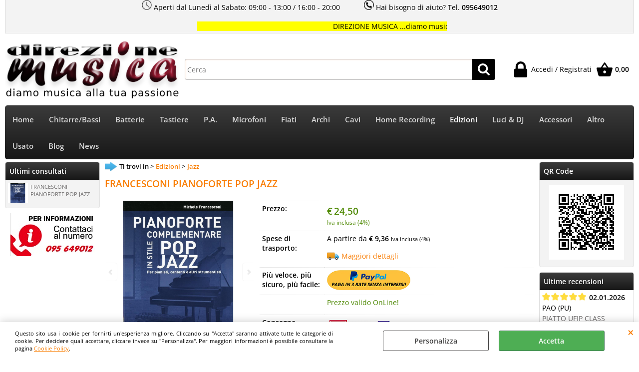

--- FILE ---
content_type: text/html; Charset=iso-8859-1
request_url: https://www.direzionemusica.it/edizioni/jazz/francesconi-pianoforte-pop-jazz.1.49.152.gp.7096.uw
body_size: 128555
content:
<!DOCTYPE html>
<html lang="it">
<head>
<meta charset="iso-8859-1">
<meta http-equiv="content-type" content="text/html; charset=iso-8859-1">
<base href="https://www.direzionemusica.it/" />
<script type="text/javascript" id="rdy_4OxvNS2A">
	//<![CDATA[
	
window.onerror = function(message, url, lineNumber,columnNumber,oError) {oError = oError||{};var aStack = (oError.stack||"").split("\n");var aConsole = [];aConsole.push(message);for(var sY=0;sY<aStack.length;sY++){if(aStack[sY]){aConsole.push(aStack[sY].replace(/@/g,"\t"));}}console.log("ERROR:");console.log(aConsole.join("\n"));console.log("------------------------------------");return true;};

	//]]>
</script>


<link  href="scripts/jquery.js" rel="preload" type="text/javascript" as="script" />
<link  href="scripts/readyprolibrary.min122.js?lang=it" rel="preload" type="text/javascript" as="script" />
<link  href="/readycontent/images/DIMlogo-1-1.png" rel="preload" as="image" />
<link  href="ReadySkins/wonder/profile_39_20251218121436.css" rel="preload" type="text/css" as="style" />
<title>Direzione Musica .it - DIM7096EL - FRANCESCONI PIANOFORTE POP JAZZ - Edizioni Volontè & CO</title>
<meta http-equiv="imagetoolbar" content="no" />
<meta name="generator" content="Ready Pro Ecommerce" />
<meta name="content-language" content="it" />
<link rel="icon" type="image/x-icon" href="/favicon.ico" />
<meta content="metodo chitarra, metodo per tastiera, metodo per basso, metodo per tromba, metodo per clarinetto, metodo per violino, metodo per pianoforte, metodo per batteria, suonare la chitarra, prezzi, vendita, online, negozio, offerte, strumentimusicali.online" name="keywords" />
<meta content="FRANCESCONI PIANOFORTE POP JAZZ" name="description" />
<meta content="width=device-width, minimum-scale=1.0, maximum-scale=5.0, initial-scale=1.0" name="viewport" />
<meta content="yes" name="apple-mobile-web-app-capable" />
<meta content="yes" name="mobile-web-app-capable" />
<link  href="https://www.direzionemusica.it/edizioni/jazz/francesconi-pianoforte-pop-jazz.1.49.152.gp.7096.uw" rel="canonical" />
<meta property="og:title" content="Direzione Musica .it - DIM7096EL - FRANCESCONI PIANOFORTE POP JAZZ - Edizioni Volontè & CO" />
<meta property="og:type" content="product" />
<meta content="FRANCESCONI PIANOFORTE POP JAZZ" property="og:description" />
<meta property="og:url" content="https://www.direzionemusica.it/edizioni/jazz/francesconi-pianoforte-pop-jazz.1.49.152.gp.7096.uw" />
<meta property="og:image" content="https://www.direzionemusica.it/files/Archivio_Files/Foto/138087_1.PNG" />
<link  href="https://www.direzionemusica.it/files/Archivio_Files/Foto/138087_1.PNG" rel="image_src" />
<link  href="ReadySkins/slick/slick1.css" rel="stylesheet" type="text/css" />
<link  href="ReadySkins/slick/slick-theme1.css" rel="stylesheet" type="text/css" />
<!-- SKIN Predefinita (EVO Nero) -->
<link  href="ReadySkins/wonder/profile_39_20251218121436.css" rel="stylesheet" type="text/css" />
<style type="text/css">
.badge-ribbon-title.b1{all:initial;position:relative;white-space: nowrap;display:inline-block !important;border-top-left-radius:2px;border-bottom-left-radius:2px;z-index:10;box-sizing:border-box;text-align:center !important;}.badge-ribbon-title.b1::before {all: initial;}.badge-ribbon-title.b1::after {all: initial;content:" ";display:inline-block;position:absolute;top: 0;right:0;transform: skew(-10deg, 0deg);transform-origin:bottom left;border-radius:2px;padding:0;z-index:9;}.badge-ribbon-title.b1 > span {all:initial;}
.badge-ribbon-title.b2{all:initial;position:relative;white-space: nowrap;display:inline-block !important;border-top-left-radius:2px;border-bottom-left-radius:2px;z-index:10;box-sizing:border-box;text-align:center !important;}.badge-ribbon-title.b2::before {all: initial;}.badge-ribbon-title.b2::after {all: initial;content:" ";display:inline-block;position:absolute;top: 0;right:0;transform: skew(-10deg, 0deg);transform-origin:bottom left;border-radius:2px;padding:0;z-index:9;}.badge-ribbon-title.b2 > span {all:initial;}
#sheetBox .badge-ribbon-title.b1{background-color:red !important;box-shadow:0 2px 3px rgba(0, 0, 0, 0.2) !important;padding: 2px 10px 2px 10px !important;margin-right: 10px !important;margin-bottom: 5px !important;min-width: 80px !important;}#sheetBox .badge-ribbon-title.b1::after {background-color:red !important;height: 100% !important;width: 10px !important;}#sheetBox .badge-ribbon-title.b1::before {content: "new" !important;color:#fff !important;font-family: Tahoma !important;font-size: 12px !important;}
#sheetBox .badge-ribbon-title.b2{background-color:#34bf34 !important;box-shadow:0 2px 3px rgba(0, 0, 0, 0.2) !important;padding: 2px 10px 2px 10px !important;margin-right: 10px !important;margin-bottom: 5px !important;min-width: 80px !important;}#sheetBox .badge-ribbon-title.b2::after {background-color:#34bf34 !important;height: 100% !important;width: 10px !important;}#sheetBox .badge-ribbon-title.b2::before {content: "promo" !important;color:#fff !important;font-family: Tahoma !important;font-size: 12px !important;}
.bigBox .badge-ribbon-title.b1:not(.belongsToGroup),.bigBoxFade .badge-ribbon-title.b1:not(.belongsToGroup),.carousel .badge-ribbon-title.b1:not(.belongsToGroup),.miniBox .badge-ribbon-title.b1:not(.belongsToGroup){background-color:red !important;box-shadow:0 2px 3px rgba(0, 0, 0, 0.2) !important;padding: 2px 10px 2px 10px !important;margin-right: 10px !important;margin-bottom: 5px !important;min-width: 80px !important;}.bigBox .badge-ribbon-title.b1:not(.belongsToGroup)::after,.bigBoxFade .badge-ribbon-title.b1:not(.belongsToGroup)::after,.carousel .badge-ribbon-title.b1:not(.belongsToGroup)::after,.miniBox .badge-ribbon-title.b1:not(.belongsToGroup)::after{background-color:red !important;height: 100% !important;width: 10px !important;}.bigBox .badge-ribbon-title.b1:not(.belongsToGroup)::before,.bigBoxFade .badge-ribbon-title.b1:not(.belongsToGroup)::before,.carousel .badge-ribbon-title.b1:not(.belongsToGroup)::before,.miniBox .badge-ribbon-title.b1:not(.belongsToGroup)::before {content: "new" !important;color:#fff !important;font-family: Tahoma !important;font-size: 12px !important;}
.bigBox .badge-ribbon-title.b2:not(.belongsToGroup),.bigBoxFade .badge-ribbon-title.b2:not(.belongsToGroup),.carousel .badge-ribbon-title.b2:not(.belongsToGroup),.miniBox .badge-ribbon-title.b2:not(.belongsToGroup){background-color:#34bf34 !important;box-shadow:0 2px 3px rgba(0, 0, 0, 0.2) !important;padding: 2px 10px 2px 10px !important;margin-right: 10px !important;margin-bottom: 5px !important;min-width: 80px !important;}.bigBox .badge-ribbon-title.b2:not(.belongsToGroup)::after,.bigBoxFade .badge-ribbon-title.b2:not(.belongsToGroup)::after,.carousel .badge-ribbon-title.b2:not(.belongsToGroup)::after,.miniBox .badge-ribbon-title.b2:not(.belongsToGroup)::after{background-color:#34bf34 !important;height: 100% !important;width: 10px !important;}.bigBox .badge-ribbon-title.b2:not(.belongsToGroup)::before,.bigBoxFade .badge-ribbon-title.b2:not(.belongsToGroup)::before,.carousel .badge-ribbon-title.b2:not(.belongsToGroup)::before,.miniBox .badge-ribbon-title.b2:not(.belongsToGroup)::before {content: "promo" !important;color:#fff !important;font-family: Tahoma !important;font-size: 12px !important;}
.productsWrapper .badge-ribbon-title.b1{background-color:red !important;box-shadow:0 2px 3px rgba(0, 0, 0, 0.2) !important;padding: 2px 10px 2px 10px !important;margin-right: 10px !important;margin-bottom: 5px !important;min-width: 80px !important;}.productsWrapper .badge-ribbon-title.b1::after {background-color:red !important;height: 100% !important;width: 10px !important;}.productsWrapper .badge-ribbon-title.b1::before {content:"new" !important;color:#fff !important;font-family: Tahoma !important;font-size: 12px !important;}
.productsWrapper .badge-ribbon-title.b2{background-color:#34bf34 !important;box-shadow:0 2px 3px rgba(0, 0, 0, 0.2) !important;padding: 2px 10px 2px 10px !important;margin-right: 10px !important;margin-bottom: 5px !important;min-width: 80px !important;}.productsWrapper .badge-ribbon-title.b2::after {background-color:#34bf34 !important;height: 100% !important;width: 10px !important;}.productsWrapper .badge-ribbon-title.b2::before {content:"promo" !important;color:#fff !important;font-family: Tahoma !important;font-size: 12px !important;}
</style>
<!-- Custom CSS --><style type="text/css">
	#head, 
#menu, 
#mainTableContainer, 
#footer_custom_els_container, 
#foot {
max-width: initial !important;
width: 100% !important;
}
</style>
<style type="text/css">
#colSx,#colDx,#colMid{display:table-cell;vertical-align:top;}#mainTable{display:table;}
</style>
<script type="text/javascript" id="rdy_YHFyDV4S">
//<![CDATA[
var template_var_bShowMobileVersion=false;
var template_var_skinFolder='ReadySkins/wonder/img/';
var template_var_ajaxCall_page='ajaxRequests.asp';
var template_var_upload_files_page='uploadFiles.asp';
var template_var_renew_session_page='';
var template_var_send_order_page='/?cmd=sendOrder';
var template_var_order_incomplete_btn_ko='Annulla';
var template_var_order_incomplete_btn_ok='Procedi con l\'acquisto';
var template_var_order_incomplete_message='<p>ATTENZIONE!!!</p>\r\n<p align="justify">Per il C.A.P. inserito abbiamo bisogno di\r\nulteriori informazioni per il calcolo esatto delle spese di\r\nspedizione. Ti invitiamo a inviare l\'ordine (clicca "Procedi con\r\nl\'acquisto"), che non è per te vincolante, ti chiameremo nel più\r\nbreve tempo possibile per finalizzarlo insieme.</p>';
var readypro_data = {cookiesAccepted:0,cookiesMarketingAccepted:0,cookiesStatisticsAccepted:0,webSiteCharset:'iso-8859-1'};
//]]>
</script>
<script src="scripts/jquery.js" type="text/javascript" id="rdy_scriptsjqueryjs"></script>
<script src="scripts/readyprolibrary.min122.js?lang=it" type="text/javascript" id="rdy_scriptsreadyprolibrarymin122jslangit" defer="defer"></script>
<script src="scripts/select2/dist/js/i18n/it.js" type="text/javascript" id="rdy_scriptsselect2distjsi18nitjs" defer="defer"></script>
<script src="scripts/slick/slick1.js" type="text/javascript" id="rdy_scriptsslickslick1js" defer="defer"></script>
<script src="https://www.paypal.com/sdk/js?locale=it_IT&currency=EUR&client-id=AZngKBZjYF-wqiYoRXeom8ji2B1SJUUeGobOfc3FTL5IhVmCXhc-jO1q1snJj7W3UgcdTPieV6j1e2tR" type="text/javascript" id="rdy_httpswwwpaypalcomsdkjslocaleit_ITcurrencyEURclientidAZngKBZjYFwqiYoRXeom8ji2B1SJUUeGobOfc3FTL5IhVmCXhcjO1q1snJj7W3UgcdTPieV6j1e2tR" data-partner-attribution-id="Codice_Cart_ReadyProP4P"></script>
<!-- Google Tag Manager -->
<script type="text/javascript" id="rdy_6uFRzTEA">
//<![CDATA[
// Define dataLayer and the gtag function.
window.dataLayer = window.dataLayer || [];
function gtag(){dataLayer.push(arguments);}
gtag('consent', 'default', {
'ad_storage':'denied',
'ad_user_data':'denied',
'ad_personalization':'denied',
'analytics_storage':'denied'
});
(function(w,d,s,l,i){w[l]=w[l]||[];w[l].push({'gtm.start':new Date().getTime(),event:'gtm.js'});var f=d.getElementsByTagName(s)[0],j=d.createElement(s),dl=l!='dataLayer'?'&l='+l:'';j.async=true;j.src='https://www.googletagmanager.com/gtm.js?id='+i+dl;f.parentNode.insertBefore(j,f);})(window,document,'script','dataLayer','GTM-PH7XD7V');
//]]>
</script>
<!-- End Google Tag Manager -->
<!-- Global site tag (gtag.js) - Google Analytics -->
<script src="https://www.googletagmanager.com/gtag/js?id=G-8Y4BSCDKMF" type="text/javascript" id="rdy_httpswwwgoogletagmanagercomgtagjsidG8Y4BSCDKMF" async="async"></script>
<script type="text/javascript" id="rdy_Vj1XUnVv">
//<![CDATA[
window.dataLayer = window.dataLayer || [];
function gtag(){dataLayer.push(arguments);}
gtag('js', new Date());
gtag('config', 'G-8Y4BSCDKMF');
//]]>
</script>
<!-- Facebook Pixel Code -->
<script type="text/javascript" id="rdy_CdU7d3KL">
//<![CDATA[
!function(f,b,e,v,n,t,s)
{if(f.fbq)return;n=f.fbq=function(){n.callMethod?
n.callMethod.apply(n,arguments):n.queue.push(arguments)};
if(!f._fbq)f._fbq=n;n.push=n;n.loaded=!0;n.version="2.0";
n.queue=[];t=b.createElement(e);t.async=!0;
t.src=v;s=b.getElementsByTagName(e)[0];
s.parentNode.insertBefore(t,s)}(window, document,"script",
"https://connect.facebook.net/en_US/fbevents.js");
fbq("init", "535555794197916");
fbq("track", "PageView");
//]]>
</script>
<noscript><img height="1" width="1" style="display:none" src="https://www.facebook.com/tr?id=535555794197916&ev=PageView&noscript=1" /></noscript>
<!-- End Facebook Pixel Code -->

</head>
<body id="body_getProd" class="body_lang_it webAreaID_49">
<!-- Google Tag Manager (noscript) -->
<noscript><iframe src="https://www.googletagmanager.com/ns.html?id=GTM-PH7XD7V" height="0" width="0" style="display:none;visibility:hidden"></iframe></noscript>
<!-- End Google Tag Manager (noscript) -->
<script type="text/javascript" id="rdy_8EniqhDi">
//<![CDATA[
fbq('track', 'ViewContent', {
content_type: 'product',
content_ids: ['DIM7096EL']
});
//]]>
</script>
<div id="cookieAlert"><div class="text"><p>Questo sito usa i cookie per fornirti un'esperienza migliore. Cliccando su "Accetta" saranno attivate tutte le categorie di cookie. Per decidere quali accettare, cliccare invece su "Personalizza". Per maggiori informazioni è possibile consultare la pagina <a href="/cookie-policy">Cookie Policy</a>.</p></div><div class="btn"><a href="#" class="details" onclick="return showCookieDetails();">Personalizza</a><a href="#" class="ok" onclick="return acceptCookie(this,false);">Accetta</a></div><a href="#" class="close" onclick="return closeCookieBanner(this);">CHIUDI</a></div>
<div id="r_left_menu"><div class="r_left_menu_loader"></div><div class="r_left_menu_container"><div class="r_left_menu_container_scroll"><ul><li class="btn_left_close btn"><span>Chiudi</span></li></ul><div class="r_left_menu_areas"><ul>
<li id="r_webArea_49" class="current">
<a href="edizioni.1.49.uw" title="Edizioni" class="selectedButt" target="_self" data-text="Edizioni">Edizioni</a>
<div class="r_left_menu_categories"><ul><!--catTreeSTART198--><li class="li-item"><a href="edizioni/altri-metodi/products.1.49.198.sp.uw" id="r_catnode_198" data-id="198" data-params="cmd=searchProd&idA=49&idC=198" data-page="standard">Altri Metodi</a></li><!--catTreeEND198--><!--catTreeSTART235--><li class="li-item"><a href="edizioni/armonica/products.1.49.235.sp.uw" id="r_catnode_235" data-id="235" data-params="cmd=searchProd&idA=49&idC=235" data-page="standard">Armonica</a></li><!--catTreeEND235--><!--catTreeSTART489--><li class="li-item"><a href="edizioni/arpa/products.1.49.489.sp.uw" id="r_catnode_489" data-id="489" data-params="cmd=searchProd&idA=49&idC=489" data-page="standard">Arpa</a></li><!--catTreeEND489--><!--catTreeSTART281--><li class="li-item"><a href="edizioni/basso-elettrico/products.1.49.281.sp.uw" id="r_catnode_281" data-id="281" data-params="cmd=searchProd&idA=49&idC=281" data-page="standard">Basso Elettrico</a></li><!--catTreeEND281--><!--catTreeSTART245--><li class="li-item"><a href="edizioni/batteria/products.1.49.245.sp.uw" id="r_catnode_245" data-id="245" data-params="cmd=searchProd&idA=49&idC=245" data-page="standard">Batteria</a></li><!--catTreeEND245--><!--catTreeSTART268--><li class="li-item"><a href="edizioni/big-band/products.1.49.268.sp.uw" id="r_catnode_268" data-id="268" data-params="cmd=searchProd&idA=49&idC=268" data-page="standard">Big Band</a></li><!--catTreeEND268--><!--catTreeSTART160--><li class="li-item"><a href="edizioni/canto-classico/products.1.49.160.sp.uw" id="r_catnode_160" data-id="160" data-params="cmd=searchProd&idA=49&idC=160" data-page="standard">Canto Classico</a></li><!--catTreeEND160--><!--catTreeSTART199--><li class="li-item"><a href="edizioni/canto-moderno/products.1.49.199.sp.uw" id="r_catnode_199" data-id="199" data-params="cmd=searchProd&idA=49&idC=199" data-page="standard">Canto Moderno</a></li><!--catTreeEND199--><!--catTreeSTART437--><li class="li-item"><a href="edizioni/canzoni-natalizie/products.1.49.437.sp.uw" id="r_catnode_437" data-id="437" data-params="cmd=searchProd&idA=49&idC=437" data-page="standard">Canzoni Natalizie</a></li><!--catTreeEND437--><!--catTreeSTART318--><li class="li-item"><a href="edizioni/carta-da-musica/products.1.49.318.sp.uw" id="r_catnode_318" data-id="318" data-params="cmd=searchProd&idA=49&idC=318" data-page="standard">Carta da Musica</a></li><!--catTreeEND318--><!--catTreeSTART205--><li class="li-item"><a href="edizioni/chitarra/products.1.49.205.sp.uw" id="r_catnode_205" data-id="205" data-params="cmd=searchProd&idA=49&idC=205" data-page="standard">Chitarra</a></li><!--catTreeEND205--><!--catTreeSTART189--><li class="li-item"><a href="edizioni/clarinetto/products.1.49.189.sp.uw" id="r_catnode_189" data-id="189" data-params="cmd=searchProd&idA=49&idC=189" data-page="standard">Clarinetto</a></li><!--catTreeEND189--><!--catTreeSTART514--><li class="li-item"><a href="edizioni/contrabbasso/products.1.49.514.sp.uw" id="r_catnode_514" data-id="514" data-params="cmd=searchProd&idA=49&idC=514" data-page="standard">Contrabbasso</a></li><!--catTreeEND514--><!--catTreeSTART397--><li class="li-item"><a href="edizioni/corno/products.1.49.397.sp.uw" id="r_catnode_397" data-id="397" data-params="cmd=searchProd&idA=49&idC=397" data-page="standard">Corno</a></li><!--catTreeEND397--><!--catTreeSTART493--><li class="li-item"><a href="edizioni/fagotto/products.1.49.493.sp.uw" id="r_catnode_493" data-id="493" data-params="cmd=searchProd&idA=49&idC=493" data-page="standard">Fagotto</a></li><!--catTreeEND493--><!--catTreeSTART180--><li class="li-item"><a href="edizioni/fisarmonica/products.1.49.180.sp.uw" id="r_catnode_180" data-id="180" data-params="cmd=searchProd&idA=49&idC=180" data-page="standard">Fisarmonica</a></li><!--catTreeEND180--><!--catTreeSTART264--><li class="li-item"><a href="edizioni/flauto-dolce/products.1.49.264.sp.uw" id="r_catnode_264" data-id="264" data-params="cmd=searchProd&idA=49&idC=264" data-page="standard">Flauto Dolce</a></li><!--catTreeEND264--><!--catTreeSTART145--><li class="li-item"><a href="edizioni/flauto-traverso/products.1.49.145.sp.uw" id="r_catnode_145" data-id="145" data-params="cmd=searchProd&idA=49&idC=145" data-page="standard">Flauto Traverso</a></li><!--catTreeEND145--><!--catTreeSTART297--><li class="li-item"><a href="edizioni/flauto-traverso-e-orchestra/products.1.49.297.sp.uw" id="r_catnode_297" data-id="297" data-params="cmd=searchProd&idA=49&idC=297" data-page="standard">Flauto Traverso e Orchestra</a></li><!--catTreeEND297--><!--catTreeSTART296--><li class="li-item"><a href="edizioni/flauto-traverso-e-pianoforte/products.1.49.296.sp.uw" id="r_catnode_296" data-id="296" data-params="cmd=searchProd&idA=49&idC=296" data-page="standard">Flauto Traverso e Pianoforte</a></li><!--catTreeEND296--><!--catTreeSTART385--><li class="li-item"><a href="edizioni/glockenspiel/products.1.49.385.sp.uw" id="r_catnode_385" data-id="385" data-params="cmd=searchProd&idA=49&idC=385" data-page="standard">Glockenspiel</a></li><!--catTreeEND385--><!--catTreeSTART152--><li class="li-item"><a href="edizioni/jazz/products.1.49.152.sp.uw" id="r_catnode_152" data-id="152" data-params="cmd=searchProd&idA=49&idC=152" data-page="standard">Jazz</a></li><!--catTreeEND152--><!--catTreeSTART289--><li class="li-item"><a href="edizioni/mandolino/products.1.49.289.sp.uw" id="r_catnode_289" data-id="289" data-params="cmd=searchProd&idA=49&idC=289" data-page="standard">Mandolino</a></li><!--catTreeEND289--><!--catTreeSTART386--><li class="li-item"><a href="edizioni/musica-a-scuola/products.1.49.386.sp.uw" id="r_catnode_386" data-id="386" data-params="cmd=searchProd&idA=49&idC=386" data-page="standard">Musica a... scuola</a></li><!--catTreeEND386--><!--catTreeSTART409--><li class="li-item"><a href="edizioni/oboe/products.1.49.409.sp.uw" id="r_catnode_409" data-id="409" data-params="cmd=searchProd&idA=49&idC=409" data-page="standard">Oboe</a></li><!--catTreeEND409--><!--catTreeSTART266--><li class="li-item"><a href="edizioni/organo/products.1.49.266.sp.uw" id="r_catnode_266" data-id="266" data-params="cmd=searchProd&idA=49&idC=266" data-page="standard">Organo</a></li><!--catTreeEND266--><!--catTreeSTART234--><li class="li-item"><a href="edizioni/percussioni-cd/products.1.49.234.sp.uw" id="r_catnode_234" data-id="234" data-params="cmd=searchProd&idA=49&idC=234" data-page="standard">Percussioni + CD</a></li><!--catTreeEND234--><!--catTreeSTART144--><li class="li-item"><a href="edizioni/pianoforte/products.1.49.144.sp.uw" id="r_catnode_144" data-id="144" data-params="cmd=searchProd&idA=49&idC=144" data-page="standard">Pianoforte</a></li><!--catTreeEND144--><!--catTreeSTART390--><li class="li-item"><a href="edizioni/pianoforte-a-quattro-mani/products.1.49.390.sp.uw" id="r_catnode_390" data-id="390" data-params="cmd=searchProd&idA=49&idC=390" data-page="standard">Pianoforte a quattro mani</a></li><!--catTreeEND390--><!--catTreeSTART141--><li class="li-item"><a href="edizioni/pop-leggera/products.1.49.141.sp.uw" id="r_catnode_141" data-id="141" data-params="cmd=searchProd&idA=49&idC=141" data-page="standard">Pop / Leggera</a></li><!--catTreeEND141--><!--catTreeSTART381--><li class="li-item"><a href="edizioni/popolare/products.1.49.381.sp.uw" id="r_catnode_381" data-id="381" data-params="cmd=searchProd&idA=49&idC=381" data-page="standard">Popolare</a></li><!--catTreeEND381--><!--catTreeSTART383--><li class="li-item"><a href="edizioni/propedeutica/products.1.49.383.sp.uw" id="r_catnode_383" data-id="383" data-params="cmd=searchProd&idA=49&idC=383" data-page="standard">Propedeutica</a></li><!--catTreeEND383--><!--catTreeSTART157--><li class="li-item"><a href="edizioni/sax/products.1.49.157.sp.uw" id="r_catnode_157" data-id="157" data-params="cmd=searchProd&idA=49&idC=157" data-page="standard">Sax</a></li><!--catTreeEND157--><!--catTreeSTART371--><li class="li-item"><a href="edizioni/tastiera/products.1.49.371.sp.uw" id="r_catnode_371" data-id="371" data-params="cmd=searchProd&idA=49&idC=371" data-page="standard">Tastiera</a></li><!--catTreeEND371--><!--catTreeSTART150--><li class="li-item"><a href="edizioni/teoria/products.1.49.150.sp.uw" id="r_catnode_150" data-id="150" data-params="cmd=searchProd&idA=49&idC=150" data-page="standard">Teoria</a></li><!--catTreeEND150--><!--catTreeSTART670--><li class="li-item"><a href="edizioni/trinity-college-london/products.1.49.670.sp.uw" id="r_catnode_670" data-id="670" data-params="cmd=searchProd&idA=49&idC=670" data-page="standard">Trinity College London</a></li><!--catTreeEND670--><!--catTreeSTART204--><li class="li-item"><a href="edizioni/tromba/products.1.49.204.sp.uw" id="r_catnode_204" data-id="204" data-params="cmd=searchProd&idA=49&idC=204" data-page="standard">Tromba</a></li><!--catTreeEND204--><!--catTreeSTART286--><li class="li-item"><a href="edizioni/trombone/products.1.49.286.sp.uw" id="r_catnode_286" data-id="286" data-params="cmd=searchProd&idA=49&idC=286" data-page="standard">Trombone</a></li><!--catTreeEND286--><!--catTreeSTART630--><li class="li-item"><a href="edizioni/ukulele/products.1.49.630.sp.uw" id="r_catnode_630" data-id="630" data-params="cmd=searchProd&idA=49&idC=630" data-page="standard">Ukulele</a></li><!--catTreeEND630--><!--catTreeSTART496--><li class="li-item"><a href="edizioni/viola/products.1.49.496.sp.uw" id="r_catnode_496" data-id="496" data-params="cmd=searchProd&idA=49&idC=496" data-page="standard">Viola</a></li><!--catTreeEND496--><!--catTreeSTART151--><li class="li-item"><a href="edizioni/violino/products.1.49.151.sp.uw" id="r_catnode_151" data-id="151" data-params="cmd=searchProd&idA=49&idC=151" data-page="standard">Violino</a></li><!--catTreeEND151--><!--catTreeSTART233--><li class="li-item"><a href="edizioni/violino-e-orchestra/products.1.49.233.sp.uw" id="r_catnode_233" data-id="233" data-params="cmd=searchProd&idA=49&idC=233" data-page="standard">Violino e Orchestra</a></li><!--catTreeEND233--><!--catTreeSTART227--><li class="li-item"><a href="edizioni/violino-e-pianoforte/products.1.49.227.sp.uw" id="r_catnode_227" data-id="227" data-params="cmd=searchProd&idA=49&idC=227" data-page="standard">Violino e Pianoforte</a></li><!--catTreeEND227--><!--catTreeSTART476--><li class="li-item"><a href="edizioni/violoncello/products.1.49.476.sp.uw" id="r_catnode_476" data-id="476" data-params="cmd=searchProd&idA=49&idC=476" data-page="standard">Violoncello</a></li><!--catTreeEND476--><!--catTreeSTART487--><li class="li-item"><a href="edizioni/xilofono-marimba-vibrafono/products.1.49.487.sp.uw" id="r_catnode_487" data-id="487" data-params="cmd=searchProd&idA=49&idC=487" data-page="standard">Xilofono-Marimba-Vibrafono</a></li><!--catTreeEND487--></ul></div>
</li><li id="r_webArea_39">
<a href="https://www.direzionemusica.it/" title="Home" target="_self" data-text="Home">Home</a>
<!-- INNERHTML_AREA_39 -->
</li><li id="r_webArea_40">
<a href="chitarre-bassi.1.40.uw" title="Chitarre/Bassi" target="_self" data-text="Chitarre/Bassi">Chitarre/Bassi</a>
<!-- INNERHTML_AREA_40 -->
</li><li id="r_webArea_41">
<a href="batterie.1.41.uw" title="Batterie" target="_self" data-text="Batterie">Batterie</a>
<!-- INNERHTML_AREA_41 -->
</li><li id="r_webArea_42">
<a href="tastiere.1.42.uw" title="Tastiere" target="_self" data-text="Tastiere">Tastiere</a>
<!-- INNERHTML_AREA_42 -->
</li><li id="r_webArea_43">
<a href="p-a-.1.43.uw" title="P.A." target="_self" data-text="P.A.">P.A.</a>
<!-- INNERHTML_AREA_43 -->
</li><li id="r_webArea_44">
<a href="microfoni.1.44.uw" title="Microfoni" target="_self" data-text="Microfoni">Microfoni</a>
<!-- INNERHTML_AREA_44 -->
</li><li id="r_webArea_45">
<a href="fiati.1.45.uw" title="Fiati" target="_self" data-text="Fiati">Fiati</a>
<!-- INNERHTML_AREA_45 -->
</li><li id="r_webArea_46">
<a href="archi.1.46.uw" title="Archi" target="_self" data-text="Archi">Archi</a>
<!-- INNERHTML_AREA_46 -->
</li><li id="r_webArea_47">
<a href="cavi.1.47.uw" title="Cavi" target="_self" data-text="Cavi">Cavi</a>
<!-- INNERHTML_AREA_47 -->
</li><li id="r_webArea_48">
<a href="home-recording.1.48.uw" title="Home Recording" target="_self" data-text="Home Recording">Home Recording</a>
<!-- INNERHTML_AREA_48 -->
</li><li id="r_webArea_50">
<a href="luci-dj.1.50.uw" title="Luci & DJ" target="_self" data-text="Luci & DJ">Luci & DJ</a>
<!-- INNERHTML_AREA_50 -->
</li><li id="r_webArea_57">
<a href="accessori.1.57.uw" title="Accessori" target="_self" data-text="Accessori">Accessori</a>
<!-- INNERHTML_AREA_57 -->
</li><li id="r_webArea_52">
<a href="altro.1.52.uw" title="Altro" target="_self" data-text="Altro">Altro</a>
<!-- INNERHTML_AREA_52 -->
</li><li id="r_webArea_58">
<a href="usato.1.58.uw" title="Usato" target="_self" data-text="Usato">Usato</a>
<!-- INNERHTML_AREA_58 -->
</li><li id="r_webArea_54">
<a href="blog" title="Blog" target="_self" data-text="Blog">Blog</a>
<!-- INNERHTML_AREA_54 -->
</li><li id="r_webArea_59">
<a href="news" title="News" target="_self" data-text="News">News</a>
<!-- INNERHTML_AREA_59 -->
</li>
</ul>
</div></div></div></div>
<div id="header_responsive"><div id="head"><div id="header_top_bar_wrapper"><ul class="header_top_bar"><li id="top_text"><div><p align="center"><font face="Verdana"><strong><img class="orario"
alt="Orari di apertura negozio Direzione Musica"
src="/readycontent/images/orologio_DIM.png" width="20"
height="20" /></strong></font> <span class="testo-orario">Aperti
dal Lunedì al Sabato: 09:00 - 13:00 / 16:00 -
20:00&#160;&#160;&#160;&#160;&#160;&#160;&#160;&#160;&#160;</span>
&#160; <img style="WIDTH: 20px; HEIGHT: 20px" class="telefono"
alt="Telefono e contatti negozio Direzione Musica"
src="/readycontent/images/Telefono_DIM.png" width="20"
height="20" /> <span class="testo-telefono">Hai bisogno di aiuto?
Tel. <strong>095649012</strong></span>&#160;</p>
<br />
<!-- Inizio                       codice testo scorrevole NON ATTIVO
<div align="center"><marquee onmouseover="this.stop()"
onmouseout="this.start()" bgcolor="#ffff00" width="500"
scrolldelay="100" body="">NUOVO D.L. 12 MARZO 2021 - A
seguito delle ultime restrizioni imposte dal Decreto Legge,
verrà modificato il nostro calendario delle aperture e delle
chiusure per le prossime settimane. Se nel tuo comune di residenza
non sono disponibili i servizi da noi garantiti, lo spostamento nel
nostro comune è consentito inserendo "Direzione Musica" come
destinazione nella tua Autocertificazione. Puoi prenotare/acquistare
ONLINE sul nostro sito oppure allo 095.649012. Autocertificazione(
<a href="https://www.interno.gov.it/sites/default/files/2020-10/modello_autodichiarazione_editabile_ottobre_2020.pdf"
target="_blank"><font face="Lucida Sans Unicode">Scarica
Modello</font></a>   da qui-CHIUSURA ESTIVA !!! - Il negozio resterà
chiuso dal 15 al 20 Agosto, tutti gli ordini saranno evasi il 22
Agosto. Buona Estate!-a qui
<font face="Lucida Sans Unicode">).</font></marquee></div>      Fine --><!-- NUOVO codice testo scorrevole -->
<div align="center"><marquee onmouseover="this.stop()"
onmouseout="this.start()" bgcolor="#ffff00" width="500"
scrolldelay="100" body="">DIREZIONE MUSICA ...diamo musica alla tua passione!</marquee></div>
</div></li></ul></div><div id="top_buttons_wrapper"><ul class="top_buttons"><li id="top_menu_button" class="btn_menu butt"><a href="#"><span>&nbsp;</span></a></li><li class="box_logo"><a href="https://www.direzionemusica.it/"><img src="/readycontent/images/DIMlogo-1-1.png" fetchpriority="high" id="logo" alt="Direzione Musica - diamo musica alla tua passione" border="0" /></a></li><li class="box_search"><form action="/" id="top_search" class="headForm"><div class="box_text_search"><input type="text" placeholder="Cerca" class="txt_search" name="cmdString" autocomplete="off" value="" /><input type="submit" value="ok" class="btn_search responsive_butt" /></div><input type="button" value="ok" name="main_butt" class="btn_search main_butt" /><input type="hidden" name="cmd" value="searchProd" /><input type="hidden" name="bFormSearch" value="1" /></form></li><li id="top_login_button" class="btn_login butt"><a href="/?cmd=loginAndRegister" rel="nofollow"><span>Accedi / Registrati</span></a><div id="top_login" class="popup"><div class="loginAndRegister" id="loginAndRegisterTop"><div id="existentUserBoxTop" class="existent_user_box"><div class="boxTitle"><span>Sono già registrato</span></div><p>Per completare l'ordine inserisci il nome utente e la password e poi clicca sul pulsante "Accedi"</p><form action="edizioni/jazz/francesconi-pianoforte-pop-jazz.1.49.152.gp.7096.uw" method="post"><fieldset><label><strong>E-mail:</strong><input type="text" name="uid" /></label><label><strong>Password:</strong><input type="password" name="pwd" onkeypress="showToggleViewPassword(this);" /></label></fieldset><input value="Accedi" type="submit" name="cmdOK" class="butt1" /><a href="#" title="Inserire l'indirizzo email con il quale e' stata effettuata la registrazione per reimpostare la password" onclick="return showMessageInLightBox('&lt;div id=&quot;resetPwdRequest&quot;&gt;&lt;div class=&quot;boxTitle&quot;&gt;Hai perso la password?&lt;/div&gt;Per avviare la procedura di reset della password inserisci l\'indirizzo email con il quale ti sei registrato.&lt;form id=&quot;resetPwdRequestForm&quot; action=&quot;/?cmd=resetPwdRequest&quot; method=&quot;post&quot; onsubmit=&quot;return checkResetPwdForm(this);&quot;&gt;&lt;label for=&quot;email&quot;&gt;E-mail&lt;/label&gt;&amp;nbsp;&lt;input type=&quot;text&quot; name=&quot;email&quot; /&gt;&amp;nbsp;&lt;input type=&quot;submit&quot; name=&quot;cmd_OK&quot; value=&quot;Vai&quot; class=&quot;butt1&quot; id=&quot;resetPwdRequestButt&quot; /&gt;&lt;/form&gt;&lt;/div&gt;');">Hai perso la password?</a></form></div><div id="newUserBoxTop" class="new_user_box"><div class="boxTitle"><span>Sono un nuovo cliente</span></div><p>Se non sei ancora registrato sul nostro sito clicca sul pulsante "Registrati"</p><form action="/?cmd=regForm" method="post"><input type="submit" name="cmdRegister" value="Registrati" class="butt1" /></form></div></div></div></li><li class="btn_cart butt" id="top_cart_button"><a href="/?cmd=showCart" rel="nofollow"><span>0,00</span></a></li></ul></div></div></div>
<div id="menu" class="megamenu"><ul>
<li id="webArea_39">
<a href="https://www.direzionemusica.it/" title="Home" target="_self" data-text="Home">Home</a>
</li><li id="webArea_40">
<a href="chitarre-bassi.1.40.uw" title="Chitarre/Bassi" target="_self" data-text="Chitarre/Bassi">Chitarre/Bassi</a>
</li><li id="webArea_41">
<a href="batterie.1.41.uw" title="Batterie" target="_self" data-text="Batterie">Batterie</a>
</li><li id="webArea_42">
<a href="tastiere.1.42.uw" title="Tastiere" target="_self" data-text="Tastiere">Tastiere</a>
</li><li id="webArea_43">
<a href="p-a-.1.43.uw" title="P.A." target="_self" data-text="P.A.">P.A.</a>
</li><li id="webArea_44">
<a href="microfoni.1.44.uw" title="Microfoni" target="_self" data-text="Microfoni">Microfoni</a>
</li><li id="webArea_45">
<a href="fiati.1.45.uw" title="Fiati" target="_self" data-text="Fiati">Fiati</a>
</li><li id="webArea_46">
<a href="archi.1.46.uw" title="Archi" target="_self" data-text="Archi">Archi</a>
</li><li id="webArea_47">
<a href="cavi.1.47.uw" title="Cavi" target="_self" data-text="Cavi">Cavi</a>
</li><li id="webArea_48">
<a href="home-recording.1.48.uw" title="Home Recording" target="_self" data-text="Home Recording">Home Recording</a>
</li><li id="webArea_49" class="current">
<a href="edizioni.1.49.uw" title="Edizioni" class="selectedButt" target="_self" data-text="Edizioni">Edizioni</a>
</li><li id="webArea_50">
<a href="luci-dj.1.50.uw" title="Luci & DJ" target="_self" data-text="Luci & DJ">Luci & DJ</a>
</li><li id="webArea_57">
<a href="accessori.1.57.uw" title="Accessori" target="_self" data-text="Accessori">Accessori</a>
</li><li id="webArea_52">
<a href="altro.1.52.uw" title="Altro" target="_self" data-text="Altro">Altro</a>
</li><li id="webArea_58">
<a href="usato.1.58.uw" title="Usato" target="_self" data-text="Usato">Usato</a>
</li><li id="webArea_54">
<a href="blog" title="Blog" target="_self" data-text="Blog">Blog</a>
</li><li id="webArea_59">
<a href="news" title="News" target="_self" data-text="News">News</a>
</li>
</ul>
</div>
<div id="mainTableContainer">
<div id="mainTable">
<div id="colSx"><div id="latestModelsBox"><div class="boxTitle bkg1"><span>Ultimi consultati</span></div><ul><li><a href="edizioni/jazz/francesconi-pianoforte-pop-jazz.1.49.152.gp.7096.uw"><img src="[data-uri]" style="max-width:100%;width:40px;" data-lazySrc="files/Archivio_Files/Foto/138087_4.PNG" class="lazySrc" loading="lazy" align="left" width="40" alt="" border="0" />FRANCESCONI PIANOFORTE POP JAZZ</a></li></ul></div><div class="personalElement"><img src="[data-uri]" data-lazySrc="files/Archivio_Files/Foto/88829_3.JPG" class="lazySrc" loading="lazy" alt="" border="0" /></div></div>
<div id="colMid">
<noscript><div id="jsNotEnabledMessage"><img src="ReadySkins/wonder/img/alert_javascriptIsNotEnable.gif" border="0" alt="" /></div></noscript>
<div id="navBar"><div id="breadcrumbs"><strong>Ti trovi in</strong> <ul><li><a href="edizioni.1.49.uw" title="Edizioni"><span>Edizioni</span></a></li> <li><a href="edizioni/jazz/products.1.49.152.sp.uw" title="Jazz"><span>Jazz</span></a></li></ul></div></div><script type="application/ld+json">{"itemListElement":[{"@type":"ListItem","position":1,"item":{"@id":"edizioni.1.49.uw","name":"Edizioni"}},{"@type":"ListItem","position":2,"item":{"@id":"edizioni/jazz/products.1.49.152.sp.uw","name":"Jazz"}}],"@type":"BreadcrumbList","@context":"https://schema.org"}</script>
<div id="sheetBox">
<div id="sheetBoxTopDetails">
<h1 class="boxTitle">
<span>FRANCESCONI PIANOFORTE POP JAZZ</span>
</h1>
<div class="imagesBox" style="width:300px;float:left;margin:0 10px 10px 0;max-width: 400px;">
<div class="mainImagesList" id="sheetMainImageConteiner"><a href="#" data-fancybox-href="files/Archivio_Files/Foto/138087_2.PNG" data-fancybox-title="FRANCESCONI PIANOFORTE POP JAZZ" class="fancybox-sheet-gallery imageParent"><img src="files/Archivio_Files/Foto/138087_2.PNG" data-large="files/Archivio_Files/Foto/138087_3.PNG" fetchpriority="high" class="image" id="sheetMainImage" alt="FRANCESCONI PIANOFORTE POP JAZZ" border="0" /></a><a href="#" data-fancybox-href="files/Archivio_Files/Foto/138096_2.PNG" data-fancybox-title="FRANCESCONI PIANOFORTE POP JAZZ" class="fancybox-sheet-gallery imageParent"><img src="files/Archivio_Files/Foto/138096_2.PNG" data-lazy="files/Archivio_Files/Foto/138096_2.PNG" data-large="files/Archivio_Files/Foto/138096_3.PNG" class="image" id="sheetMainImage_1" alt="FRANCESCONI PIANOFORTE POP JAZZ" border="0" /></a></div><div class="sheetMainImage thumbsList" data-n-thumbs="4" data-n-total-mages="2" data-add-pinch="1"><a href="#" onclick="return false;" class="thumbParent"><img src="files/Archivio_Files/Foto/138087_1.PNG" class="thumb" alt="FRANCESCONI PIANOFORTE POP JAZZ" border="0" /></a><a href="#" onclick="return false;" class="thumbParent"><img src="files/Archivio_Files/Foto/138096_1.PNG" data-lazy="files/Archivio_Files/Foto/138096_2.PNG" class="thumb" alt="FRANCESCONI PIANOFORTE POP JAZZ" border="0" /></a></div><div id="zoomDescription" style="color:#fff;font-size:0;">Usa la rotella di scorrimento del mouse per ingrandire l'immagine</div>
</div>
<div class="detailsBox" style="margin:0 0 10px 310px;">
<table width="99%" border="0" cellspacing="0" cellpadding="0"><tr class="price">
<th scope="row" class="price">Prezzo:</th>
<td data-label="" class="price"><h3 class="mainPrice"><span class="mainPriceCurrency">&#8364;</span><span class="mainPriceAmount">24,50</span> <span class="sIva">Iva inclusa (4%)</span></h3></td>
</tr><tr id="shippingAmount_7096" class="deliveryInfo">
<th scope="row" class="deliveryInfo">Spese di trasporto:</th>
<td id="shippingAmount_7096" data-label="" class="deliveryInfo"><div class="shippingDetails"><span>A partire da <strong>&#8364; 9,36</strong> <span class="sIva">Iva inclusa (4%)</span></span><a href="#" onclick="return shippingPreviewLightBox('ajaxRequests.asp?cmd=productShipping&cmdID=7096&bAddTaxes=1');" class="shippingDetailsButton" rel="nofollow">Maggiori dettagli</a></div></td>
</tr><tr class="customHTML">
<th scope="row" class="customHTML">Più veloce, più sicuro, più facile:</th>
<td data-label="" class="customHTML"><a href="https://www.direzionemusica.it/paypal-paga-in-3-rate"
title="Paga in 3 rate senza interessi con PayPal" target="_blank">
<img alt="Paga in 3 rate senza interessi con PayPal"
src="/readycontent/images/paypalrate3.png" width="167"
height="40" /></a></td>
</tr><tr class="customHTML">
<th scope="row" class="customHTML"></th>
<td data-label="" class="customHTML"><p><font color="#4d8803">Prezzo valido OnLine!</font></p></td>
</tr><tr class="customHTML">
<th scope="row" class="customHTML">Consegna Espressa:</th>
<td data-label="" class="customHTML"><img alt="Consegna espressa"
src="/readycontent/images/consegnaEXP.png" width="146"
height="40" /></a>
</td>
</tr><tr class="code">
<th scope="row" class="code">Codice Articolo:</th>
<td data-label="" class="code">DIM7096EL</td>
</tr><tr class="T9">
<th scope="row" class="T9">Visualizza elenco articoli di questa Marca:</th>
<td data-label="" class="T9"><a href="edizioni-volonte-co/products.1.0.0.br.37.uw" title="Edizioni Volontè & CO"><img src="files/Archivio_Files/Foto/86397.PNG" alt="Edizioni Volont&#232; &amp; CO" border="0" /></a></td>
</tr><tr class="brandCode">
<th scope="row" class="brandCode">Codice produttore:</th>
<td data-label="" class="brandCode">MB601</td>
</tr><tr class="customHTML">
<th scope="row" class="customHTML"></th>
<td data-label="" class="customHTML"><img alt="Benvenuto" src="/readycontent/images/scriviqui.gif"
width="84" height="53" />
</td>
</tr><tr class="customHTML">
<th scope="row" class="customHTML">Inviaci un Messaggio WA:</th>
<td data-label="" class="customHTML"><a href="https://api.whatsapp.com/send?phone=39095649012"
title="Messaggia su WhatsApp" target="_blank">
<img style="width:50px; height:50px; vertical-align:middle"
src="readycontent/images/logo_WA.png"
width="50"
height="50" alt="Messaggia su WhatsApp"></a>
</td>
</tr><tr class="logos">
<th scope="row" class="logos">Loghi/Marchi:</th>
<td data-label="" class="logos"><img src="[data-uri]" style="max-width:100%;width:80px;" data-lazySrc="files/Archivio_Files/Foto/3226_81893.PNG" class="lazySrc" loading="lazy" class="prodLogo" alt="" border="0" /></td>
</tr><tr class="barCode">
<th scope="row" class="barCode">EAN/UPC:</th>
<td data-label="" class="barCode">9788863886009</td>
</tr><tr id="sheetAddToCartRow"><th>Quantità:</th><td class="bkg1"><form class="cart_form_disabled" action="#" method="post" onsubmit="showMessageInLightBox('&lt;div class=&quot;ajax_warning&quot;&gt;\r\n\t&lt;p&gt;\r\n\t\tFai il Login per effettuare un acquisto o conoscere la disponibilit&#224; dei nostri prodotti.\r\nLa registrazione su direzionemusica.it &#232; GRATUITA !\r\n\t&lt;/p&gt;\r\n\t&lt;hr /&gt;\r\n\t&lt;form action=&quot;/?cmd=loginAndRegister&quot; method=&quot;post&quot; name=&quot;ajaxWarningUserNotEnabled&quot; id=&quot;ajaxWarningUserNotEnabled&quot;&gt;\r\n\t\t&lt;div class=&quot;btn_wrapp&quot;&gt;\r\n\t\t\t&lt;a href=&quot;#&quot; onclick=&quot;$(this).closest(\'form\').get(0).submit();return false;&quot; class=&quot;btn ok&quot;&gt;Continua&lt;/a&gt;\r\n\t\t\t&lt;a href=&quot;#&quot; onclick=&quot;return closeLightBox();&quot; class=&quot;btn ko&quot;&gt;Annulla&lt;/a&gt;\r\n\t\t&lt;/div&gt;\r\n\t\t&lt;input type=&quot;hidden&quot; name=&quot;addToSession&quot; value=&quot;7096_1&quot; /&gt;\r\n\t&lt;/form&gt;\r\n&lt;/div&gt;');;return false;">
<select disabled="disabled" class="cart_form_quantity">
<option value="1">1</option>
</select>
<input value="Aggiungi" type="submit" name="cmdAdd" class="butt1" />
</form></td></tr></table>
</div>
<div class="servicesBox" style="margin:0 0 10px 310px;"><h2><span>Servizi</span></h2><a href="javascript:window.print();" class="buttServPrint">Stampa</a><a href="#" title="Condividi" class="buttServTellToFriend" rel="nofollow">Condividi</a><a href="#" onclick="showMessageInLightBox('&lt;div id=&quot;formRequestInfo&quot;&gt;\r\n\t&lt;div class=&quot;boxTitle&quot;&gt;&lt;span&gt;Richiedi informazioni&lt;/span&gt;&lt;/div&gt;\r\n\t&lt;form action=&quot;/?cmd=requestInfo&quot; method=&quot;post&quot; id=&quot;frm_request_info&quot; onsubmit=&quot;return checkRequestInfoForm(this);&quot;&gt;\r\n\t\t&lt;h3&gt;FRANCESCONI PIANOFORTE POP JAZZ&lt;/h3&gt;\r\n\t\t&lt;p&gt;Non hai trovato ci&#242; che cerchi? Scrivici e richiedi quello che ti interessa sapere.&lt;/p&gt;\r\n\t\t&lt;table border=&quot;0&quot; cellspacing=&quot;0&quot; cellpadding=&quot;0&quot;&gt;\r\n\t\t\t&lt;tr&gt;\r\n\t\t\t\t&lt;td&gt;\r\n\t\t\t\t\t&lt;label for=&quot;maskedField1&quot;&gt;Nome&lt;/label&gt;\r\n\t\t\t\t\t&lt;input type=&quot;text&quot; name=&quot;maskedField1&quot; id=&quot;maskedField1&quot; /&gt;\r\n\t\t\t\t&lt;/td&gt;\r\n\t\t\t\t&lt;td&gt;&lt;/td&gt;\r\n\t\t\t&lt;/tr&gt;\r\n\t\t\t&lt;tr&gt;\r\n\t\t\t\t&lt;td&gt;\r\n\t\t\t\t\t&lt;label&gt;E-mail&lt;/label&gt;&lt;input type=&quot;text&quot; name=&quot;maskedField2&quot; /&gt;\r\n\t\t\t\t&lt;/td&gt;\r\n\t\t\t\t&lt;td&gt;\r\n\t\t\t\t\t&lt;input type=&quot;hidden&quot; name=&quot;maskedField5&quot; value=&quot;maskedField2&quot; /&gt;\r\n\t\t\t\t&lt;/td&gt;\r\n\t\t\t&lt;/tr&gt;\r\n\t\t\t&lt;tr&gt;\r\n\t\t\t\t&lt;td colspan=&quot;2&quot;&gt;\r\n\t\t\t\t\t&lt;label for=&quot;maskedField3&quot;&gt;Richiesta&lt;/label&gt;\r\n\t\t\t\t\t&lt;textarea rows=&quot;5&quot; name=&quot;maskedField3&quot; id=&quot;maskedField3&quot;&gt;&lt;/textarea&gt;\r\n\t\t\t\t&lt;/td&gt;\r\n\t\t\t&lt;/tr&gt;\r\n\t\t\t&lt;tr&gt;\r\n\t\t\t\t&lt;td colspan=&quot;2&quot;&gt;\r\n\t\t\t\t\t&lt;div class=&quot;privacyFormBox&quot;&gt;&lt;input type=&quot;checkbox&quot; value=&quot;1&quot; name=&quot;privacyAgree&quot; /&gt; &lt;p&gt;Ho letto ed accetto le condizioni dell\'&lt;a href=&quot;privacy-policy&quot; target=&quot;_blank&quot;&gt;informativa privacy&lt;/a&gt;&lt;/p&gt;&lt;/div&gt;\r\n\t\t\t\t\t&lt;input type=&quot;submit&quot; name=&quot;cmd_OK&quot; value=&quot;INVIA RICHIESTA&quot; class=&quot;butt1 frm_request_info_submit&quot; /&gt;\r\n\t\t\t\t&lt;/td&gt;\r\n\t\t\t&lt;/tr&gt;\r\n\t\t&lt;/table&gt;\r\n\t\t&lt;input type=&quot;hidden&quot; name=&quot;productID&quot; value=&quot;7096&quot; /&gt;\r\n\t&lt;/form&gt;\r\n&lt;/div&gt;');return false;" class="buttServInfo">Richiedi informazioni</a></div>
<div id="addVotoBox" style="margin:0 0 10px 310px;"><h2><span>Feedback degli utenti</span></h2><div><span class="w_stars"><span style="width:24px;height:24px;display:inline-block;" class="img-star-empty"></span><span style="width:24px;height:24px;display:inline-block;" class="img-star-empty"></span><span style="width:24px;height:24px;display:inline-block;" class="img-star-empty"></span><span style="width:24px;height:24px;display:inline-block;" class="img-star-empty"></span><span style="width:24px;height:24px;display:inline-block;" class="img-star-empty"></span></span><form onsubmit="showMessageInLightBox('&lt;div class=&quot;ajax_warning&quot;&gt;\r\n\t&lt;p&gt;Attenzione!&lt;br/&gt;Non &#232; possibile effettuare l\'operazione.&lt;br/&gt;Per lasciare il tuo giudizio prima &#232; necessario effettuare il login&lt;/p&gt;\r\n\t&lt;div class=&quot;btn_wrapp&quot;&gt;\r\n\t\t&lt;a href=&quot;#&quot; onclick=&quot;return closeLightBox();&quot; class=&quot;btn close&quot;&gt;OK&lt;/a&gt;\r\n\t&lt;/div&gt;\r\n&lt;/div&gt;');return false;" method="post" action="#"><input type="submit" class="butt1" value="Lascia un feedback sul prodotto" /></form></div></div>
</div>
<div id="sheetProductBoxes"><div id=""><h2><span>Descrizione</span></h2><div id="sheetProductDescription"><div class="descriptionBox"><p>MICHELE FRANCESCONI - PIANOFORTE COMPLEMENTARE IN STILE POP
JAZZ</p>
<p><em>Per pianisti, cantanti e altri strumentisti</em></p>
<p>Frutto di un lavoro ventennale, il metodo di <em>Michele
Francesconi</em> costituisce un’innovativa guida al siglato e
all’interpretazione della notazione tipica dei real book, la cui
codificazione è spesso ignorata da molti pianisti di formazione
classica.</p>
<p>Il libro permetterà allo studente di approcciare le complessità
armoniche del jazz, di percepire intuitivamente l’importanza di
ogni voce e di sviluppare un pensiero organico da
compositore-arrangiatore. Il libro prende in esame il repertorio
del <em>Great American Songbook</em>, e contiene due brevetti: la
"tecnica della nota perno", tecnica per disporre gli accordi in
maniera coerente alla melodia, e un peculiare metodo di scrittura
per l’annotazione dei voicing su un lead sheet.</p>
</div></div></div></div>
</div><script type="application/ld+json">{"name":"FRANCESCONI PIANOFORTE POP JAZZ","category":"Jazz","image":"https://www.direzionemusica.it/files/Archivio_Files/Foto/138087_2.PNG","offers":{"price":"24.50","priceCurrency":"EUR","priceValidUntil":"25-01-2026 06:34:30"},"sku":"DIM7096EL","brand":{"name":"Edizioni Volontè & CO","@type":"Brand"},"mpn":"MB601","isbn":"9788863886009","description":"MICHELE FRANCESCONI - PIANOFORTE COMPLEMENTARE IN STILE POP\r\nJAZZ\r\nPer pianisti, cantanti e altri strumentisti\r\nFrutto di un lavoro ventennale, il metodo di Michele\r\nFrancesconi costituisce un’innovativa guida al siglato e\r\nall’interpretazione della notazione tipica dei real book, la cui\r\ncodificazione è spesso ignorata da molti pianisti di formazione\r\nclassica.\r\nIl libro permetterà allo studente di approcciare le complessità\r\narmoniche del jazz, di percepire intuitivamente l’importanza di\r\nogni voce e di sviluppare un pensiero organico da\r\ncompositore-arrangiatore. Il libro prende in esame il repertorio\r\ndel Great American Songbook, e contiene due brevetti: la\r\ntecnica della nota perno, tecnica per disporre gli accordi in\r\nmaniera coerente alla melodia, e un peculiare metodo di scrittura\r\nper l’annotazione dei voicing su un lead sheet.\r\n","@type":"Product","@context":"https://schema.org"}</script>
</div>
<div id="colDx"><div id="qrCodeBox"><div class="boxTitle bkg1"><span>QR Code</span></div><p></p></div><script type="text/javascript" id="rdy_PXcfAB8X">
//<![CDATA[
$(document).ready(function(){$("#qrCodeBox p").append('<img src="/includes/common/qrcode.php?s=qr&d=https%3A//www.direzionemusica.it/edizioni/jazz/francesconi-pianoforte-pop-jazz.1.49.152.gp.7096.uw&w=150&h=150">');});
//]]>
</script>
<div class="feedBackBox"><div class="boxTitle bkg2"><span>Ultime recensioni</span></div><ul><li><span style="width:16px;height:16px;display:inline-block;margin:0 2px 0 0;float:left;" class="img-star-mini"></span><span style="width:16px;height:16px;display:inline-block;margin:0 2px 0 0;float:left;" class="img-star-mini"></span><span style="width:16px;height:16px;display:inline-block;margin:0 2px 0 0;float:left;" class="img-star-mini"></span><span style="width:16px;height:16px;display:inline-block;margin:0 2px 0 0;float:left;" class="img-star-mini"></span><span style="width:16px;height:16px;display:inline-block;margin:0 2px 0 0;float:left;" class="img-star-mini"></span>&nbsp;<strong class="fDate">02.01.2026</strong>&nbsp;<span class="userName">PAO (PU)</span><a href="https://www.direzionemusica.it/batterie/piatti/piatti-crash/piatto-ufip-class-cymbal-crash-16-.1.41.236.gp.1765.uw">PIATTO UFIP CLASS CYMBAL - CRASH  16&quot;</a><p>Bene il [...]</p></li><li><span style="width:16px;height:16px;display:inline-block;margin:0 2px 0 0;float:left;" class="img-star-mini"></span><span style="width:16px;height:16px;display:inline-block;margin:0 2px 0 0;float:left;" class="img-star-mini"></span><span style="width:16px;height:16px;display:inline-block;margin:0 2px 0 0;float:left;" class="img-star-mini"></span><span style="width:16px;height:16px;display:inline-block;margin:0 2px 0 0;float:left;" class="img-star-mini"></span><span style="width:16px;height:16px;display:inline-block;margin:0 2px 0 0;float:left;" class="img-star-mini"></span>&nbsp;<strong class="fDate">01.10.2025</strong>&nbsp;<span class="userName">PER (RM)</span><a href="https://www.direzionemusica.it/edizioni/flauto-traverso/trevor-wye-libro-per-principianti-di-flauto-vol-1.1.49.145.gp.10190.uw">TREVOR WYE - LIBRO PER PRINCIPIANTI DI FLAUTO VOL. 1</a><p>Grazie per [...]</p></li><li><span style="width:16px;height:16px;display:inline-block;margin:0 2px 0 0;float:left;" class="img-star-mini"></span><span style="width:16px;height:16px;display:inline-block;margin:0 2px 0 0;float:left;" class="img-star-mini"></span><span style="width:16px;height:16px;display:inline-block;margin:0 2px 0 0;float:left;" class="img-star-mini"></span><span style="width:16px;height:16px;display:inline-block;margin:0 2px 0 0;float:left;" class="img-star-mini"></span><span style="width:16px;height:16px;display:inline-block;margin:0 2px 0 0;float:left;" class="img-star-mini"></span>&nbsp;<strong class="fDate">25.05.2024</strong>&nbsp;<span class="userName">D'A (ME)</span><a href="https://www.direzionemusica.it/chitarre-bassi/chitarre/chitarre-elettroacustiche/ibanez-as73-tbc-chitarra-semiacustica.1.40.222.gp.9666.uw">IBANEZ AS73 TBC CHITARRA SEMIACUSTICA</a><p> [...]</p></li><li><span style="width:16px;height:16px;display:inline-block;margin:0 2px 0 0;float:left;" class="img-star-mini"></span><span style="width:16px;height:16px;display:inline-block;margin:0 2px 0 0;float:left;" class="img-star-mini"></span><span style="width:16px;height:16px;display:inline-block;margin:0 2px 0 0;float:left;" class="img-star-mini"></span><span style="width:16px;height:16px;display:inline-block;margin:0 2px 0 0;float:left;" class="img-star-mini"></span><span style="width:16px;height:16px;display:inline-block;margin:0 2px 0 0;float:left;" class="img-star-mini"></span>&nbsp;<strong class="fDate">12.06.2023</strong>&nbsp;<span class="userName">STR (TP)</span><a href="https://www.direzionemusica.it/fiati/accessori-fiati/manutenzione-fiati/selmer-panno-pulizia-ottoni.1.45.156.gp.7846.uw">SELMER PANNO PULIZIA OTTONI</a><p>Panno [...]</p></li></ul><a href="/feedbacks/products">Elenco completo »</a></div></div>
</div>
</div>
<div id="mmLayer_webArea_39" class="megamenuLayer"><div class="megamenuLayerWrapper"><div class="megamenuLayerContent"><div class="pagesLink columnizeContainer"><dl><dd><a href="chi-siamo">Chi siamo</a></dd><dd><a href="contatti">Dove siamo</a></dd><dd><a href="condizioni-di-vendita">Condizioni di vendita</a></dd><dd><a href="MyCard-dim">My CARD DIM</a></dd><dd><a href="boxoffice">Agenzia BoxOffice</a></dd></dl></div></div></div></div><div id="mmLayer_webArea_40" class="megamenuLayer">$$AJAX$$</div><div id="mmLayer_webArea_41" class="megamenuLayer">$$AJAX$$</div><div id="mmLayer_webArea_42" class="megamenuLayer"><div class="megamenuLayerWrapper"><div class="megamenuLayerContent"><h3 class="label">Tastiere, Organi, Pianoforti e Accessori</h3><div class="categoriesLinks columnizeContainer"><dl class="dontsplit">
	<dt class="li-folder">		<a href="accessori/accessori-piani-e-tastiere/products.1.57.584.sp.uw"  class="folder" title="Accessori Piani e Tastiere" data-id="584" data-type="category" data-params="cmd=searchProd&idA=57&idC=584" data-page="standard" onclick="return megamenuClickHandler('42',true);">Accessori Piani e Tastiere</a></dt>
	<dd class="li-item">		<a href="accessori/accessori-piani-e-tastiere/accessori-fisarmoniche/products.1.57.229.sp.uw"  title="Accessori Fisarmoniche" data-id="229" data-type="category" data-params="cmd=searchProd&idA=57&idC=229" data-page="standard" onclick="return megamenuClickHandler('42',true);">Accessori Fisarmoniche</a></dd>
	<dd class="li-item">		<a href="accessori/accessori-piani-e-tastiere/accessori-organi/products.1.57.586.sp.uw"  title="Accessori Organi" data-id="586" data-type="category" data-params="cmd=searchProd&idA=57&idC=586" data-page="standard" onclick="return megamenuClickHandler('42',true);">Accessori Organi</a></dd>
	<dd class="li-item">		<a href="accessori/accessori-piani-e-tastiere/accessori-pianoforti-acustici/products.1.57.629.sp.uw"  title="Accessori Pianoforti Acustici" data-id="629" data-type="category" data-params="cmd=searchProd&idA=57&idC=629" data-page="standard" onclick="return megamenuClickHandler('42',true);">Accessori Pianoforti Acustici</a></dd>
	<dd class="li-item">		<a href="accessori/accessori-piani-e-tastiere/accessori-pianoforti-digitali/products.1.57.220.sp.uw"  title="Accessori Pianoforti Digitali" data-id="220" data-type="category" data-params="cmd=searchProd&idA=57&idC=220" data-page="standard" onclick="return megamenuClickHandler('42',true);">Accessori Pianoforti Digitali</a></dd>
	<dd class="li-item">		<a href="accessori/accessori-piani-e-tastiere/accessori-tastiere/products.1.57.171.sp.uw"  title="Accessori Tastiere" data-id="171" data-type="category" data-params="cmd=searchProd&idA=57&idC=171" data-page="standard" onclick="return megamenuClickHandler('42',true);">Accessori Tastiere</a></dd>
	<dd class="li-item">		<a href="accessori/accessori-piani-e-tastiere/borse-fisarmoniche/products.1.57.473.sp.uw"  title="Borse Fisarmoniche" data-id="473" data-type="category" data-params="cmd=searchProd&idA=57&idC=473" data-page="standard" onclick="return megamenuClickHandler('42',true);">Borse Fisarmoniche</a></dd>
	<dd class="li-item">		<a href="accessori/accessori-piani-e-tastiere/custodie-e-astucci/products.1.57.203.sp.uw"  title="Custodie e Astucci" data-id="203" data-type="category" data-params="cmd=searchProd&idA=57&idC=203" data-page="standard" onclick="return megamenuClickHandler('42',true);">Custodie e Astucci</a></dd>
	<dd class="li-item">		<a href="accessori/accessori-piani-e-tastiere/panchette-e-sgabelli-in-legno/products.1.57.538.sp.uw"  title="Panchette e Sgabelli in Legno" data-id="538" data-type="category" data-params="cmd=searchProd&idA=57&idC=538" data-page="standard" onclick="return megamenuClickHandler('42',true);">Panchette e Sgabelli in Legno</a></dd>
	<dd class="li-item">		<a href="accessori/accessori-piani-e-tastiere/sgabello/products.1.57.302.sp.uw"  title="Sgabello" data-id="302" data-type="category" data-params="cmd=searchProd&idA=57&idC=302" data-page="standard" onclick="return megamenuClickHandler('42',true);">Sgabello</a></dd>
	<dd class="li-item">		<a href="accessori/accessori-piani-e-tastiere/supporti-tastiera/products.1.57.329.sp.uw"  title="Supporti Tastiera" data-id="329" data-type="category" data-params="cmd=searchProd&idA=57&idC=329" data-page="standard" onclick="return megamenuClickHandler('42',true);">Supporti Tastiera</a></dd>
	<dd class="li-item">		<a href="accessori/accessori-piani-e-tastiere/supporti-varii/products.1.57.459.sp.uw"  title="Supporti varii" data-id="459" data-type="category" data-params="cmd=searchProd&idA=57&idC=459" data-page="standard" onclick="return megamenuClickHandler('42',true);">Supporti varii</a></dd>
</dl>
<dl class="dontsplit">
	<dt class="li-folder">		<a href="tastiere/organi/products.1.42.387.sp.uw"  class="folder" title="Organi" data-id="387" data-type="category" data-params="cmd=searchProd&idA=42&idC=387" data-page="standard" onclick="return megamenuClickHandler('42',true);">Organi</a></dt>
	<dd class="li-item">		<a href="tastiere/organi/liturgici/products.1.42.388.sp.uw"  title="Liturgici" data-id="388" data-type="category" data-params="cmd=searchProd&idA=42&idC=388" data-page="standard" onclick="return megamenuClickHandler('42',true);">Liturgici</a></dd>
</dl>
<dl class="dontsplit">
	<dt class="li-folder">		<a href="tastiere/pianoforti-acustici/products.1.42.219.sp.uw"  class="folder" title="Pianoforti Acustici" data-id="219" data-type="category" data-params="cmd=searchProd&idA=42&idC=219" data-page="standard" onclick="return megamenuClickHandler('42',true);">Pianoforti Acustici</a></dt>
	<dd class="li-item">		<a href="tastiere/pianoforti-acustici/pianoforti-coda/products.1.42.537.sp.uw"  title="Pianoforti Coda" data-id="537" data-type="category" data-params="cmd=searchProd&idA=42&idC=537" data-page="standard" onclick="return megamenuClickHandler('42',true);">Pianoforti Coda</a></dd>
	<dd class="li-item">		<a href="tastiere/pianoforti-acustici/pianoforti-verticali/products.1.42.309.sp.uw"  title="Pianoforti Verticali" data-id="309" data-type="category" data-params="cmd=searchProd&idA=42&idC=309" data-page="standard" onclick="return megamenuClickHandler('42',true);">Pianoforti Verticali</a></dd>
</dl>
<dl class="dontsplit">
	<dt class="li-folder">		<a href="tastiere/pianoforti-digitali/products.1.42.536.sp.uw"  class="folder" title="Pianoforti Digitali" data-id="536" data-type="category" data-params="cmd=searchProd&idA=42&idC=536" data-page="standard" onclick="return megamenuClickHandler('42',true);">Pianoforti Digitali</a></dt>
	<dd class="li-item">		<a href="tastiere/pianoforti-digitali/piani-digitali/products.1.42.585.sp.uw"  title="Piani Digitali" data-id="585" data-type="category" data-params="cmd=searchProd&idA=42&idC=585" data-page="standard" onclick="return megamenuClickHandler('42',true);">Piani Digitali</a></dd>
	<dd class="li-item">		<a href="tastiere/pianoforti-digitali/piani-elettrici/products.1.42.230.sp.uw"  title="Piani Elettrici" data-id="230" data-type="category" data-params="cmd=searchProd&idA=42&idC=230" data-page="standard" onclick="return megamenuClickHandler('42',true);">Piani Elettrici</a></dd>
</dl>
<dl class="dontsplit">
	<dt class="li-folder">		<a href="tastiere/tastiere/products.1.42.170.sp.uw"  class="folder" title="Tastiere" data-id="170" data-type="category" data-params="cmd=searchProd&idA=42&idC=170" data-page="standard" onclick="return megamenuClickHandler('42',true);">Tastiere</a></dt>
	<dd class="li-item">		<a href="tastiere/tastiere/melodica/products.1.42.478.sp.uw"  title="Melodica" data-id="478" data-type="category" data-params="cmd=searchProd&idA=42&idC=478" data-page="standard" onclick="return megamenuClickHandler('42',true);">Melodica</a></dd>
	<dd class="li-item">		<a href="tastiere/tastiere/modulo-midi-arranger/products.1.42.273.sp.uw"  title="Modulo Midi / Arranger" data-id="273" data-type="category" data-params="cmd=searchProd&idA=42&idC=273" data-page="standard" onclick="return megamenuClickHandler('42',true);">Modulo Midi / Arranger</a></dd>
	<dd class="li-item">		<a href="tastiere/tastiere/synth/products.1.42.308.sp.uw"  title="Synth" data-id="308" data-type="category" data-params="cmd=searchProd&idA=42&idC=308" data-page="standard" onclick="return megamenuClickHandler('42',true);">Synth</a></dd>
	<dd class="li-item">		<a href="tastiere/tastiere/tastiere-arranger/products.1.42.301.sp.uw"  title="Tastiere Arranger" data-id="301" data-type="category" data-params="cmd=searchProd&idA=42&idC=301" data-page="standard" onclick="return megamenuClickHandler('42',true);">Tastiere Arranger</a></dd>
	<dd class="li-item">		<a href="tastiere/tastiere/tastiere-midi/products.1.42.272.sp.uw"  title="Tastiere Midi" data-id="272" data-type="category" data-params="cmd=searchProd&idA=42&idC=272" data-page="standard" onclick="return megamenuClickHandler('42',true);">Tastiere Midi</a></dd>
	<dd class="li-item">		<a href="tastiere/tastiere/tastiere-mini/products.1.42.293.sp.uw"  title="Tastiere Mini" data-id="293" data-type="category" data-params="cmd=searchProd&idA=42&idC=293" data-page="standard" onclick="return megamenuClickHandler('42',true);">Tastiere Mini</a></dd>
</dl>
<dl class="dontsplit">
	<dt class="li-folder">		<a href="chitarre-bassi/accordatori-e-metronomi/products.1.40.161.sp.uw"  class="folder" title="Accordatori e Metronomi" data-id="161" data-type="category" data-params="cmd=searchProd&idA=40&idC=161" data-page="standard" onclick="return megamenuClickHandler('42',true);">Accordatori e Metronomi</a></dt>
	<dd class="li-item">		<a href="chitarre-bassi/accordatori-e-metronomi/accordatore/products.1.40.162.sp.uw"  title="Accordatore" data-id="162" data-type="category" data-params="cmd=searchProd&idA=40&idC=162" data-page="standard" onclick="return megamenuClickHandler('42',true);">Accordatore</a></dd>
	<dd class="li-item">		<a href="chitarre-bassi/accordatori-e-metronomi/diapason/products.1.40.247.sp.uw"  title="Diapason" data-id="247" data-type="category" data-params="cmd=searchProd&idA=40&idC=247" data-page="standard" onclick="return megamenuClickHandler('42',true);">Diapason</a></dd>
	<dd class="li-item">		<a href="chitarre-bassi/accordatori-e-metronomi/metronomi/products.1.40.290.sp.uw"  title="Metronomi" data-id="290" data-type="category" data-params="cmd=searchProd&idA=40&idC=290" data-page="standard" onclick="return megamenuClickHandler('42',true);">Metronomi</a></dd>
</dl>
</div></div></div></div><div id="mmLayer_webArea_43" class="megamenuLayer"><div class="megamenuLayerWrapper"><div class="megamenuLayerContent"><h3 class="label">Mixer, Casse Audio e Accessori</h3><div class="categoriesLinks columnizeContainer"><dl class="dontsplit">
	<dt class="li-folder">		<a href="p-a-/accessori-pa/products.1.43.619.sp.uw"  class="folder" title="Accessori PA" data-id="619" data-type="category" data-params="cmd=searchProd&idA=43&idC=619" data-page="standard" onclick="return megamenuClickHandler('43',true);">Accessori PA</a></dt>
	<dd class="li-item">		<a href="p-a-/accessori-pa/custodie-pa/products.1.43.443.sp.uw"  title="Custodie PA" data-id="443" data-type="category" data-params="cmd=searchProd&idA=43&idC=443" data-page="standard" onclick="return megamenuClickHandler('43',true);">Custodie PA</a></dd>
	<dd class="li-item">		<a href="p-a-/accessori-pa/di-box/products.1.43.457.sp.uw"  title="Di-Box" data-id="457" data-type="category" data-params="cmd=searchProd&idA=43&idC=457" data-page="standard" onclick="return megamenuClickHandler('43',true);">Di-Box</a></dd>
</dl>
<dl class="dontsplit">
	<dt class="li-folder">		<a href="p-a-/diffusori/products.1.43.617.sp.uw"  class="folder" title="Diffusori" data-id="617" data-type="category" data-params="cmd=searchProd&idA=43&idC=617" data-page="standard" onclick="return megamenuClickHandler('43',true);">Diffusori</a></dt>
	<dd class="li-item">		<a href="p-a-/diffusori/casse-attive/products.1.43.207.sp.uw"  title="Casse Attive" data-id="207" data-type="category" data-params="cmd=searchProd&idA=43&idC=207" data-page="standard" onclick="return megamenuClickHandler('43',true);">Casse Attive</a></dd>
	<dd class="li-item">		<a href="p-a-/diffusori/pa-system/products.1.43.316.sp.uw"  title="PA System" data-id="316" data-type="category" data-params="cmd=searchProd&idA=43&idC=316" data-page="standard" onclick="return megamenuClickHandler('43',true);">PA System</a></dd>
	<dd class="li-item">		<a href="p-a-/diffusori/accessori-per-diffusori/products.1.43.644.sp.uw"  title="Accessori per Diffusori" data-id="644" data-type="category" data-params="cmd=searchProd&idA=43&idC=644" data-page="standard" onclick="return megamenuClickHandler('43',true);">Accessori per Diffusori</a></dd>
</dl>
<dl class="dontsplit">
	<dt class="li-folder">		<a href="p-a-/in-ear-monitoring/products.1.43.474.sp.uw"  class="folder" title="In-Ear-Monitoring" data-id="474" data-type="category" data-params="cmd=searchProd&idA=43&idC=474" data-page="standard" onclick="return megamenuClickHandler('43',true);">In-Ear-Monitoring</a></dt>
	<dd class="li-item">		<a href="p-a-/in-ear-monitoring/in-ear-monitor/products.1.43.590.sp.uw"  title="In Ear Monitor" data-id="590" data-type="category" data-params="cmd=searchProd&idA=43&idC=590" data-page="standard" onclick="return megamenuClickHandler('43',true);">In Ear Monitor</a></dd>
</dl>
<dl class="dontsplit">
	<dt class="li-folder">		<a href="p-a-/mixers/products.1.43.620.sp.uw"  class="folder" title="Mixers" data-id="620" data-type="category" data-params="cmd=searchProd&idA=43&idC=620" data-page="standard" onclick="return megamenuClickHandler('43',true);">Mixers</a></dt>
	<dd class="li-item">		<a href="p-a-/mixers/mixer-analogici/products.1.43.251.sp.uw"  title="Mixer Analogici" data-id="251" data-type="category" data-params="cmd=searchProd&idA=43&idC=251" data-page="standard" onclick="return megamenuClickHandler('43',true);">Mixer Analogici</a></dd>
	<dd class="li-item">		<a href="p-a-/mixers/mixer-digitali/products.1.43.683.sp.uw"  title="Mixer Digitali" data-id="683" data-type="category" data-params="cmd=searchProd&idA=43&idC=683" data-page="standard" onclick="return megamenuClickHandler('43',true);">Mixer Digitali</a></dd>
</dl>
<dl class="dontsplit">
	<dt class="li-folder">		<a href="accessori/supporti-casse-mixer/products.1.57.611.sp.uw"  class="folder" title="Supporti Casse/Mixer" data-id="611" data-type="category" data-params="cmd=searchProd&idA=57&idC=611" data-page="standard" onclick="return megamenuClickHandler('43',true);">Supporti Casse/Mixer</a></dt>
	<dd class="li-item">		<a href="accessori/supporti-casse-mixer/supporti-casse/products.1.57.328.sp.uw"  title="Supporti Casse" data-id="328" data-type="category" data-params="cmd=searchProd&idA=57&idC=328" data-page="standard" onclick="return megamenuClickHandler('43',true);">Supporti Casse</a></dd>
</dl>
</div></div></div></div><div id="mmLayer_webArea_44" class="megamenuLayer"><div class="megamenuLayerWrapper"><div class="megamenuLayerContent"><h3 class="label">Microfoni e Accessori</h3><div class="categoriesLinks columnizeContainer"><dl class="dontsplit">
	<dt class="li-folder">		<a href="microfoni/accessori-microfoni/products.1.44.589.sp.uw"  class="folder" title="Accessori Microfoni" data-id="589" data-type="category" data-params="cmd=searchProd&idA=44&idC=589" data-page="standard" onclick="return megamenuClickHandler('44',true);">Accessori Microfoni</a></dt>
	<dd class="li-item">		<a href="microfoni/accessori-microfoni/accessori-varii/products.1.44.167.sp.uw"  title="Accessori varii" data-id="167" data-type="category" data-params="cmd=searchProd&idA=44&idC=167" data-page="standard" onclick="return megamenuClickHandler('44',true);">Accessori varii</a></dd>
	<dd class="li-item">		<a href="microfoni/accessori-microfoni/antivento-e-pop-fillters/products.1.44.256.sp.uw"  title="Antivento e Pop-fillters" data-id="256" data-type="category" data-params="cmd=searchProd&idA=44&idC=256" data-page="standard" onclick="return megamenuClickHandler('44',true);">Antivento e Pop-fillters</a></dd>
	<dd class="li-item">		<a href="microfoni/accessori-microfoni/aste-microfoniche/products.1.44.184.sp.uw"  title="Aste microfoniche" data-id="184" data-type="category" data-params="cmd=searchProd&idA=44&idC=184" data-page="standard" onclick="return megamenuClickHandler('44',true);">Aste microfoniche</a></dd>
	<dd class="li-item">		<a href="microfoni/accessori-microfoni/ricambi/products.1.44.492.sp.uw"  title="Ricambi" data-id="492" data-type="category" data-params="cmd=searchProd&idA=44&idC=492" data-page="standard" onclick="return megamenuClickHandler('44',true);">Ricambi</a></dd>
	<dd class="li-item">		<a href="microfoni/accessori-microfoni/supporti-microfonici/products.1.44.311.sp.uw"  title="Supporti Microfonici" data-id="311" data-type="category" data-params="cmd=searchProd&idA=44&idC=311" data-page="standard" onclick="return megamenuClickHandler('44',true);">Supporti Microfonici</a></dd>
</dl>
<dl class="dontsplit">
	<dt class="li-folder">		<a href="microfoni/altri-microfoni/products.1.44.625.sp.uw"  class="folder" title="Altri Microfoni" data-id="625" data-type="category" data-params="cmd=searchProd&idA=44&idC=625" data-page="standard" onclick="return megamenuClickHandler('44',true);">Altri Microfoni</a></dt>
	<dd class="li-item">		<a href="microfoni/altri-microfoni/microfoni-per-dispositivi-mobili/products.1.44.606.sp.uw"  title="Microfoni per Dispositivi Mobili" data-id="606" data-type="category" data-params="cmd=searchProd&idA=44&idC=606" data-page="standard" onclick="return megamenuClickHandler('44',true);">Microfoni per Dispositivi Mobili</a></dd>
	<dd class="li-item">		<a href="microfoni/altri-microfoni/microfoni-per-installazioni/products.1.44.603.sp.uw"  title="Microfoni per Installazioni" data-id="603" data-type="category" data-params="cmd=searchProd&idA=44&idC=603" data-page="standard" onclick="return megamenuClickHandler('44',true);">Microfoni per Installazioni</a></dd>
	<dd class="li-item">		<a href="microfoni/altri-microfoni/microfoni-podcast-e-usb/products.1.44.675.sp.uw"  title="Microfoni Podcast e USB" data-id="675" data-type="category" data-params="cmd=searchProd&idA=44&idC=675" data-page="standard" onclick="return megamenuClickHandler('44',true);">Microfoni Podcast e USB</a></dd>
</dl>
<dl class="dontsplit">
	<dt class="li-folder">		<a href="microfoni/microfoni-canto/products.1.44.166.sp.uw"  class="folder" title="Microfoni Canto" data-id="166" data-type="category" data-params="cmd=searchProd&idA=44&idC=166" data-page="standard" onclick="return megamenuClickHandler('44',true);">Microfoni Canto</a></dt>
	<dd class="li-item">		<a href="microfoni/microfoni-canto/kit-microfoni/products.1.44.607.sp.uw"  title="Kit Microfoni" data-id="607" data-type="category" data-params="cmd=searchProd&idA=44&idC=607" data-page="standard" onclick="return megamenuClickHandler('44',true);">Kit Microfoni</a></dd>
	<dd class="li-item">		<a href="microfoni/microfoni-canto/microfoni-condensatore/products.1.44.621.sp.uw"  title="Microfoni Condensatore" data-id="621" data-type="category" data-params="cmd=searchProd&idA=44&idC=621" data-page="standard" onclick="return megamenuClickHandler('44',true);">Microfoni Condensatore</a></dd>
	<dd class="li-item">		<a href="microfoni/microfoni-canto/microfoni-dinamici/products.1.44.291.sp.uw"  title="Microfoni Dinamici" data-id="291" data-type="category" data-params="cmd=searchProd&idA=44&idC=291" data-page="standard" onclick="return megamenuClickHandler('44',true);">Microfoni Dinamici</a></dd>
</dl>
<dl class="dontsplit">
	<dt class="li-folder">		<a href="microfoni/microfoni-condensatore/products.1.44.622.sp.uw"  class="folder" title="Microfoni Condensatore" data-id="622" data-type="category" data-params="cmd=searchProd&idA=44&idC=622" data-page="standard" onclick="return megamenuClickHandler('44',true);">Microfoni Condensatore</a></dt>
	<dd class="li-item">		<a href="microfoni/microfoni-condensatore/microfoni-a-diaframma-largo/products.1.44.601.sp.uw"  title="Microfoni a Diaframma Largo" data-id="601" data-type="category" data-params="cmd=searchProd&idA=44&idC=601" data-page="standard" onclick="return megamenuClickHandler('44',true);">Microfoni a Diaframma Largo</a></dd>
	<dd class="li-item">		<a href="microfoni/microfoni-condensatore/microfoni-a-diaframma-stretto/products.1.44.602.sp.uw"  title="Microfoni a Diaframma Stretto" data-id="602" data-type="category" data-params="cmd=searchProd&idA=44&idC=602" data-page="standard" onclick="return megamenuClickHandler('44',true);">Microfoni a Diaframma Stretto</a></dd>
</dl>
<dl class="dontsplit">
	<dt class="li-folder">		<a href="microfoni/microfoni-strumenti/products.1.44.623.sp.uw"  class="folder" title="Microfoni Strumenti" data-id="623" data-type="category" data-params="cmd=searchProd&idA=44&idC=623" data-page="standard" onclick="return megamenuClickHandler('44',true);">Microfoni Strumenti</a></dt>
	<dd class="li-item">		<a href="microfoni/microfoni-strumenti/microfoni-batteria/products.1.44.624.sp.uw"  title="Microfoni Batteria" data-id="624" data-type="category" data-params="cmd=searchProd&idA=44&idC=624" data-page="standard" onclick="return megamenuClickHandler('44',true);">Microfoni Batteria</a></dd>
	<dd class="li-item">		<a href="microfoni/microfoni-strumenti/microfoni-strumenti-a-fiato/products.1.44.600.sp.uw"  title="Microfoni Strumenti a Fiato" data-id="600" data-type="category" data-params="cmd=searchProd&idA=44&idC=600" data-page="standard" onclick="return megamenuClickHandler('44',true);">Microfoni Strumenti a Fiato</a></dd>
	<dd class="li-item">		<a href="microfoni/microfoni-strumenti/microfoni-archi/products.1.44.678.sp.uw"  title="Microfoni Archi" data-id="678" data-type="category" data-params="cmd=searchProd&idA=44&idC=678" data-page="standard" onclick="return megamenuClickHandler('44',true);">Microfoni Archi</a></dd>
	<dd class="li-item">		<a href="microfoni/microfoni-strumenti/microfoni-chitarra-classica-acustica/products.1.44.684.sp.uw"  title="Microfoni Chitarra Classica/Acustica" data-id="684" data-type="category" data-params="cmd=searchProd&idA=44&idC=684" data-page="standard" onclick="return megamenuClickHandler('44',true);">Microfoni Chitarra Classica/Acustica</a></dd>
	<dd class="li-item">		<a href="microfoni/microfoni-strumenti/microfoni-fisarmonica/products.1.44.685.sp.uw"  title="Microfoni Fisarmonica" data-id="685" data-type="category" data-params="cmd=searchProd&idA=44&idC=685" data-page="standard" onclick="return megamenuClickHandler('44',true);">Microfoni Fisarmonica</a></dd>
</dl>
<dl class="dontsplit">
	<dt class="li-folder">		<a href="microfoni/sistemi-wireless/products.1.44.591.sp.uw"  class="folder" title="Sistemi Wireless" data-id="591" data-type="category" data-params="cmd=searchProd&idA=44&idC=591" data-page="standard" onclick="return megamenuClickHandler('44',true);">Sistemi Wireless</a></dt>
	<dd class="li-item">		<a href="microfoni/sistemi-wireless/accessori-sistemi-wireless/products.1.44.605.sp.uw"  title="Accessori Sistemi Wireless" data-id="605" data-type="category" data-params="cmd=searchProd&idA=44&idC=605" data-page="standard" onclick="return megamenuClickHandler('44',true);">Accessori Sistemi Wireless</a></dd>
	<dd class="li-item">		<a href="microfoni/sistemi-wireless/microfoni-wireless/products.1.44.319.sp.uw"  title="Microfoni Wireless" data-id="319" data-type="category" data-params="cmd=searchProd&idA=44&idC=319" data-page="standard" onclick="return megamenuClickHandler('44',true);">Microfoni Wireless</a></dd>
	<dd class="li-item">		<a href="microfoni/sistemi-wireless/microfoni-wireless-per-strumenti/products.1.44.608.sp.uw"  title="Microfoni Wireless per Strumenti" data-id="608" data-type="category" data-params="cmd=searchProd&idA=44&idC=608" data-page="standard" onclick="return megamenuClickHandler('44',true);">Microfoni Wireless per Strumenti</a></dd>
	<dd class="li-item">		<a href="microfoni/sistemi-wireless/sistemi-wireless-per-telecamere/products.1.44.609.sp.uw"  title="Sistemi Wireless per Telecamere" data-id="609" data-type="category" data-params="cmd=searchProd&idA=44&idC=609" data-page="standard" onclick="return megamenuClickHandler('44',true);">Sistemi Wireless per Telecamere</a></dd>
</dl>
</div></div></div></div><div id="mmLayer_webArea_45" class="megamenuLayer">$$AJAX$$</div><div id="mmLayer_webArea_46" class="megamenuLayer"><div class="megamenuLayerWrapper"><div class="megamenuLayerContent"><h3 class="label">Strumenti ad Arco e Accessori</h3><div class="categoriesLinks columnizeContainer"><dl>
	<dt class="li-folder">		<a href="archi/accessori-archi/products.1.46.154.sp.uw"  class="folder" title="Accessori Archi" data-id="154" data-type="category" data-params="cmd=searchProd&idA=46&idC=154" data-page="standard" onclick="return megamenuClickHandler('46',true);">Accessori Archi</a></dt>
	<dd class="li-item">		<a href="archi/accessori-archi/archetti-contrabbasso/products.1.46.453.sp.uw"  title="Archetti Contrabbasso" data-id="453" data-type="category" data-params="cmd=searchProd&idA=46&idC=453" data-page="standard" onclick="return megamenuClickHandler('46',true);">Archetti Contrabbasso</a></dd>
	<dd class="li-item">		<a href="archi/accessori-archi/archetti-violino/products.1.46.181.sp.uw"  title="Archetti Violino" data-id="181" data-type="category" data-params="cmd=searchProd&idA=46&idC=181" data-page="standard" onclick="return megamenuClickHandler('46',true);">Archetti Violino</a></dd>
	<dd class="li-item">		<a href="archi/accessori-archi/archetti-violoncello/products.1.46.410.sp.uw"  title="Archetti Violoncello" data-id="410" data-type="category" data-params="cmd=searchProd&idA=46&idC=410" data-page="standard" onclick="return megamenuClickHandler('46',true);">Archetti Violoncello</a></dd>
	<dd class="li-item">		<a href="archi/accessori-archi/colofonie/products.1.46.232.sp.uw"  title="Colofonie" data-id="232" data-type="category" data-params="cmd=searchProd&idA=46&idC=232" data-page="standard" onclick="return megamenuClickHandler('46',true);">Colofonie</a></dd>
	<dd class="li-item">		<a href="archi/accessori-archi/corde-contrabbasso/products.1.46.456.sp.uw"  title="Corde Contrabbasso" data-id="456" data-type="category" data-params="cmd=searchProd&idA=46&idC=456" data-page="standard" onclick="return megamenuClickHandler('46',true);">Corde Contrabbasso</a></dd>
	<dd class="li-item">		<a href="archi/accessori-archi/corde-viola/products.1.46.407.sp.uw"  title="Corde Viola" data-id="407" data-type="category" data-params="cmd=searchProd&idA=46&idC=407" data-page="standard" onclick="return megamenuClickHandler('46',true);">Corde Viola</a></dd>
	<dd class="li-item">		<a href="archi/accessori-archi/corde-violino/products.1.46.155.sp.uw"  title="Corde Violino" data-id="155" data-type="category" data-params="cmd=searchProd&idA=46&idC=155" data-page="standard" onclick="return megamenuClickHandler('46',true);">Corde Violino</a></dd>
	<dd class="li-item">		<a href="archi/accessori-archi/corde-violoncello/products.1.46.299.sp.uw"  title="Corde Violoncello" data-id="299" data-type="category" data-params="cmd=searchProd&idA=46&idC=299" data-page="standard" onclick="return megamenuClickHandler('46',true);">Corde Violoncello</a></dd>
	<dd class="li-item">		<a href="archi/accessori-archi/custodie/products.1.46.357.sp.uw"  title="Custodie" data-id="357" data-type="category" data-params="cmd=searchProd&idA=46&idC=357" data-page="standard" onclick="return megamenuClickHandler('46',true);">Custodie</a></dd>
	<dd class="li-item">		<a href="archi/accessori-archi/mentoniere/products.1.46.284.sp.uw"  title="Mentoniere" data-id="284" data-type="category" data-params="cmd=searchProd&idA=46&idC=284" data-page="standard" onclick="return megamenuClickHandler('46',true);">Mentoniere</a></dd>
	<dd class="li-item">		<a href="archi/accessori-archi/piroli/products.1.46.312.sp.uw"  title="Piroli" data-id="312" data-type="category" data-params="cmd=searchProd&idA=46&idC=312" data-page="standard" onclick="return megamenuClickHandler('46',true);">Piroli</a></dd>
	<dd class="li-item">		<a href="archi/accessori-archi/ponticelli-violino/products.1.46.314.sp.uw"  title="Ponticelli Violino" data-id="314" data-type="category" data-params="cmd=searchProd&idA=46&idC=314" data-page="standard" onclick="return megamenuClickHandler('46',true);">Ponticelli Violino</a></dd>
	<dd class="li-item">		<a href="archi/accessori-archi/ponticelli-violoncello/products.1.46.315.sp.uw"  title="Ponticelli Violoncello" data-id="315" data-type="category" data-params="cmd=searchProd&idA=46&idC=315" data-page="standard" onclick="return megamenuClickHandler('46',true);">Ponticelli Violoncello</a></dd>
	<dd class="li-item">		<a href="archi/accessori-archi/ricambi/products.1.46.499.sp.uw"  title="Ricambi " data-id="499" data-type="category" data-params="cmd=searchProd&idA=46&idC=499" data-page="standard" onclick="return megamenuClickHandler('46',true);">Ricambi </a></dd>
	<dd class="li-item">		<a href="archi/accessori-archi/sordina/products.1.46.391.sp.uw"  title="Sordina" data-id="391" data-type="category" data-params="cmd=searchProd&idA=46&idC=391" data-page="standard" onclick="return megamenuClickHandler('46',true);">Sordina</a></dd>
	<dd class="li-item">		<a href="archi/accessori-archi/spalliere-violino/products.1.46.326.sp.uw"  title="Spalliere Violino" data-id="326" data-type="category" data-params="cmd=searchProd&idA=46&idC=326" data-page="standard" onclick="return megamenuClickHandler('46',true);">Spalliere Violino</a></dd>
	<dd class="li-item">		<a href="archi/accessori-archi/supporti/products.1.46.331.sp.uw"  title="Supporti" data-id="331" data-type="category" data-params="cmd=searchProd&idA=46&idC=331" data-page="standard" onclick="return megamenuClickHandler('46',true);">Supporti</a></dd>
	<dd class="li-item">		<a href="archi/accessori-archi/accessori-liuteria/products.1.46.640.sp.uw"  title="Accessori Liuteria" data-id="640" data-type="category" data-params="cmd=searchProd&idA=46&idC=640" data-page="standard" onclick="return megamenuClickHandler('46',true);">Accessori Liuteria</a></dd>
	<dd class="li-item">		<a href="archi/accessori-archi/spalliere-viola/products.1.46.682.sp.uw"  title="Spalliere Viola" data-id="682" data-type="category" data-params="cmd=searchProd&idA=46&idC=682" data-page="standard" onclick="return megamenuClickHandler('46',true);">Spalliere Viola</a></dd>
</dl>
<dl class="dontsplit">
	<dt class="li-folder">		<a href="archi/strumenti-ad-arco/products.1.46.529.sp.uw"  class="folder" title="Strumenti ad Arco" data-id="529" data-type="category" data-params="cmd=searchProd&idA=46&idC=529" data-page="standard" onclick="return megamenuClickHandler('46',true);">Strumenti ad Arco</a></dt>
	<dd class="li-item">		<a href="archi/strumenti-ad-arco/contrabbassi/products.1.46.433.sp.uw"  title="Contrabbassi" data-id="433" data-type="category" data-params="cmd=searchProd&idA=46&idC=433" data-page="standard" onclick="return megamenuClickHandler('46',true);">Contrabbassi</a></dd>
	<dd class="li-item">		<a href="archi/strumenti-ad-arco/viole/products.1.46.515.sp.uw"  title="Viole" data-id="515" data-type="category" data-params="cmd=searchProd&idA=46&idC=515" data-page="standard" onclick="return megamenuClickHandler('46',true);">Viole</a></dd>
	<dd class="li-item">		<a href="archi/strumenti-ad-arco/violini/products.1.46.341.sp.uw"  title="Violini" data-id="341" data-type="category" data-params="cmd=searchProd&idA=46&idC=341" data-page="standard" onclick="return megamenuClickHandler('46',true);">Violini</a></dd>
	<dd class="li-item">		<a href="archi/strumenti-ad-arco/violoncelli/products.1.46.430.sp.uw"  title="Violoncelli" data-id="430" data-type="category" data-params="cmd=searchProd&idA=46&idC=430" data-page="standard" onclick="return megamenuClickHandler('46',true);">Violoncelli</a></dd>
</dl>
</div></div></div></div><div id="mmLayer_webArea_47" class="megamenuLayer"><div class="megamenuLayerWrapper"><div class="megamenuLayerContent"><h3 class="label">Cavi e Accessori</h3><div class="categoriesLinks columnizeContainer"><dl class="dontsplit">
	<dt class="li-folder">		<a href="cavi/accessori-cavi/products.1.47.627.sp.uw"  class="folder" title="Accessori Cavi" data-id="627" data-type="category" data-params="cmd=searchProd&idA=47&idC=627" data-page="standard" onclick="return megamenuClickHandler('47',true);">Accessori Cavi</a></dt>
	<dd class="li-item">		<a href="cavi/accessori-cavi/adattatori/products.1.47.164.sp.uw"  title="Adattatori" data-id="164" data-type="category" data-params="cmd=searchProd&idA=47&idC=164" data-page="standard" onclick="return megamenuClickHandler('47',true);">Adattatori</a></dd>
	<dd class="li-item">		<a href="cavi/accessori-cavi/connettori/products.1.47.363.sp.uw"  title="Connettori" data-id="363" data-type="category" data-params="cmd=searchProd&idA=47&idC=363" data-page="standard" onclick="return megamenuClickHandler('47',true);">Connettori</a></dd>
</dl>
<dl class="dontsplit">
	<dt class="li-folder">		<a href="cavi/altri-cavi/products.1.47.628.sp.uw"  class="folder" title="Altri Cavi" data-id="628" data-type="category" data-params="cmd=searchProd&idA=47&idC=628" data-page="standard" onclick="return megamenuClickHandler('47',true);">Altri Cavi</a></dt>
	<dd class="li-item">		<a href="cavi/altri-cavi/cavi-corrente/products.1.47.212.sp.uw"  title="Cavi Corrente" data-id="212" data-type="category" data-params="cmd=searchProd&idA=47&idC=212" data-page="standard" onclick="return megamenuClickHandler('47',true);">Cavi Corrente</a></dd>
	<dd class="li-item">		<a href="cavi/altri-cavi/cavi-midi/products.1.47.214.sp.uw"  title="Cavi Midi" data-id="214" data-type="category" data-params="cmd=searchProd&idA=47&idC=214" data-page="standard" onclick="return megamenuClickHandler('47',true);">Cavi Midi</a></dd>
</dl>
<dl class="dontsplit">
	<dt class="li-folder">		<a href="cavi/cavi-audio/products.1.47.163.sp.uw"  class="folder" title="Cavi Audio" data-id="163" data-type="category" data-params="cmd=searchProd&idA=47&idC=163" data-page="standard" onclick="return megamenuClickHandler('47',true);">Cavi Audio</a></dt>
	<dd class="li-item">		<a href="cavi/cavi-audio/cavi-adattatori-y/products.1.47.596.sp.uw"  title="Cavi Adattatori-Y" data-id="596" data-type="category" data-params="cmd=searchProd&idA=47&idC=596" data-page="standard" onclick="return megamenuClickHandler('47',true);">Cavi Adattatori-Y</a></dd>
	<dd class="li-item">		<a href="cavi/cavi-audio/cavi-di-potenza/products.1.47.595.sp.uw"  title="Cavi di Potenza" data-id="595" data-type="category" data-params="cmd=searchProd&idA=47&idC=595" data-page="standard" onclick="return megamenuClickHandler('47',true);">Cavi di Potenza</a></dd>
	<dd class="li-item">		<a href="cavi/cavi-audio/cavi-microfonici/products.1.47.211.sp.uw"  title="Cavi Microfonici" data-id="211" data-type="category" data-params="cmd=searchProd&idA=47&idC=211" data-page="standard" onclick="return megamenuClickHandler('47',true);">Cavi Microfonici</a></dd>
	<dd class="li-item">		<a href="cavi/cavi-audio/cavi-patch/products.1.47.594.sp.uw"  title="Cavi Patch" data-id="594" data-type="category" data-params="cmd=searchProd&idA=47&idC=594" data-page="standard" onclick="return megamenuClickHandler('47',true);">Cavi Patch</a></dd>
	<dd class="li-item">		<a href="cavi/cavi-audio/cavi-strumenti/products.1.47.587.sp.uw"  title="Cavi Strumenti" data-id="587" data-type="category" data-params="cmd=searchProd&idA=47&idC=587" data-page="standard" onclick="return megamenuClickHandler('47',true);">Cavi Strumenti</a></dd>
	<dd class="li-item">		<a href="cavi/cavi-audio/stage-boxes/products.1.47.588.sp.uw"  title="Stage-Boxes" data-id="588" data-type="category" data-params="cmd=searchProd&idA=47&idC=588" data-page="standard" onclick="return megamenuClickHandler('47',true);">Stage-Boxes</a></dd>
</dl>
</div></div></div></div><div id="mmLayer_webArea_48" class="megamenuLayer"><div class="megamenuLayerWrapper"><div class="megamenuLayerContent"><h3 class="label">Schede - Monitor - Software - Registratori Audio e Accessori </h3><div class="categoriesLinks columnizeContainer"><dl>
	<dt class="li-item">		<a href="home-recording/controller-midi/products.1.48.516.sp.uw"  title="Controller Midi" data-id="516" data-type="category" data-params="cmd=searchProd&idA=48&idC=516" data-page="standard" onclick="return megamenuClickHandler('48',true);">Controller Midi</a></dt>
</dl>
<dl>
	<dt class="li-item">		<a href="home-recording/interfaccia-audio-usb/products.1.48.254.sp.uw"  title="Interfaccia Audio USB" data-id="254" data-type="category" data-params="cmd=searchProd&idA=48&idC=254" data-page="standard" onclick="return megamenuClickHandler('48',true);">Interfaccia Audio USB</a></dt>
</dl>
<dl>
	<dt class="li-item">		<a href="home-recording/porte-midi/products.1.48.292.sp.uw"  title="Porte Midi" data-id="292" data-type="category" data-params="cmd=searchProd&idA=48&idC=292" data-page="standard" onclick="return megamenuClickHandler('48',true);">Porte Midi</a></dt>
</dl>
<dl>
	<dt class="li-item">		<a href="home-recording/registratori-digitali/products.1.48.382.sp.uw"  title="Registratori Digitali" data-id="382" data-type="category" data-params="cmd=searchProd&idA=48&idC=382" data-page="standard" onclick="return megamenuClickHandler('48',true);">Registratori Digitali</a></dt>
</dl>
<dl>
	<dt class="li-item">		<a href="home-recording/software-audio/products.1.48.370.sp.uw"  title="Software Audio" data-id="370" data-type="category" data-params="cmd=searchProd&idA=48&idC=370" data-page="standard" onclick="return megamenuClickHandler('48',true);">Software Audio</a></dt>
</dl>
<dl>
	<dt class="li-item">		<a href="home-recording/studio-monitor/products.1.48.255.sp.uw"  title="Studio Monitor" data-id="255" data-type="category" data-params="cmd=searchProd&idA=48&idC=255" data-page="standard" onclick="return megamenuClickHandler('48',true);">Studio Monitor</a></dt>
</dl>
<dl>
	<dt class="li-item">		<a href="home-recording/supporti-audio-video/products.1.48.636.sp.uw"  title="Supporti Audio/Video" data-id="636" data-type="category" data-params="cmd=searchProd&idA=48&idC=636" data-page="standard" onclick="return megamenuClickHandler('48',true);">Supporti Audio/Video</a></dt>
</dl>
</div></div></div></div><div id="mmLayer_webArea_49" class="megamenuLayer">$$AJAX$$</div><div id="mmLayer_webArea_50" class="megamenuLayer"><div class="megamenuLayerWrapper"><div class="megamenuLayerContent"><h3 class="label">Prodotti per DJ - Luci ed Effetti varii</h3><div class="categoriesLinks columnizeContainer"><dl class="dontsplit">
	<dt class="li-folder">		<a href="luci-dj/prodotti-per-dj/products.1.50.242.sp.uw"  class="folder" title="Prodotti per DJ" data-id="242" data-type="category" data-params="cmd=searchProd&idA=50&idC=242" data-page="standard" onclick="return megamenuClickHandler('50',true);">Prodotti per DJ</a></dt>
	<dd class="li-item">		<a href="luci-dj/prodotti-per-dj/amplificatore-cuffie/products.1.50.349.sp.uw"  title="Amplificatore Cuffie" data-id="349" data-type="category" data-params="cmd=searchProd&idA=50&idC=349" data-page="standard" onclick="return megamenuClickHandler('50',true);">Amplificatore Cuffie</a></dd>
	<dd class="li-item">		<a href="luci-dj/prodotti-per-dj/cuffie-dj/products.1.50.243.sp.uw"  title="Cuffie DJ" data-id="243" data-type="category" data-params="cmd=searchProd&idA=50&idC=243" data-page="standard" onclick="return megamenuClickHandler('50',true);">Cuffie DJ</a></dd>
	<dd class="li-item">		<a href="luci-dj/prodotti-per-dj/piatto-dj/products.1.50.504.sp.uw"  title="Piatto DJ" data-id="504" data-type="category" data-params="cmd=searchProd&idA=50&idC=504" data-page="standard" onclick="return megamenuClickHandler('50',true);">Piatto DJ</a></dd>
	<dd class="li-item">		<a href="luci-dj/prodotti-per-dj/tavoli-e-supporti/products.1.50.668.sp.uw"  title="Tavoli e Supporti" data-id="668" data-type="category" data-params="cmd=searchProd&idA=50&idC=668" data-page="standard" onclick="return megamenuClickHandler('50',true);">Tavoli e Supporti</a></dd>
</dl>
<dl class="dontsplit">
	<dt class="li-folder">		<a href="luci-dj/luci/products.1.50.631.sp.uw"  class="folder" title="Luci " data-id="631" data-type="category" data-params="cmd=searchProd&idA=50&idC=631" data-page="standard" onclick="return megamenuClickHandler('50',true);">Luci </a></dt>
	<dd class="li-item">		<a href="luci-dj/luci/luci-teatrali-e-par/products.1.50.472.sp.uw"  title="Luci Teatrali e Par " data-id="472" data-type="category" data-params="cmd=searchProd&idA=50&idC=472" data-page="standard" onclick="return megamenuClickHandler('50',true);">Luci Teatrali e Par </a></dd>
	<dd class="li-item">		<a href="luci-dj/luci/effetti-varii/products.1.50.510.sp.uw"  title="Effetti Varii" data-id="510" data-type="category" data-params="cmd=searchProd&idA=50&idC=510" data-page="standard" onclick="return megamenuClickHandler('50',true);">Effetti Varii</a></dd>
	<dd class="li-item">		<a href="luci-dj/luci/accessori-lighting/products.1.50.280.sp.uw"  title="Accessori Lighting" data-id="280" data-type="category" data-params="cmd=searchProd&idA=50&idC=280" data-page="standard" onclick="return megamenuClickHandler('50',true);">Accessori Lighting</a></dd>
	<dd class="li-item">		<a href="luci-dj/luci/macchina-fumo/products.1.50.468.sp.uw"  title="Macchina Fumo" data-id="468" data-type="category" data-params="cmd=searchProd&idA=50&idC=468" data-page="standard" onclick="return megamenuClickHandler('50',true);">Macchina Fumo</a></dd>
	<dd class="li-item">		<a href="luci-dj/luci/supporti-luci-e-tralicci/products.1.50.618.sp.uw"  title="Supporti Luci e Tralicci" data-id="618" data-type="category" data-params="cmd=searchProd&idA=50&idC=618" data-page="standard" onclick="return megamenuClickHandler('50',true);">Supporti Luci e Tralicci</a></dd>
</dl>
</div></div></div></div><div id="mmLayer_webArea_57" class="megamenuLayer">$$AJAX$$</div><div id="mmLayer_webArea_52" class="megamenuLayer"><div class="megamenuLayerWrapper"><div class="megamenuLayerContent"><div class="categoriesLinks columnizeContainer"><dl class="dontsplit">
	<dt class="li-folder">		<a href="altro/action-cameras/products.1.52.505.sp.uw"  class="folder" title="Action Cameras" data-id="505" data-type="category" data-params="cmd=searchProd&idA=52&idC=505" data-page="standard" onclick="return megamenuClickHandler('52',true);">Action Cameras</a></dt>
	<dd class="li-item">		<a href="altro/action-cameras/accessori/products.1.52.506.sp.uw"  title="Accessori" data-id="506" data-type="category" data-params="cmd=searchProd&idA=52&idC=506" data-page="standard" onclick="return megamenuClickHandler('52',true);">Accessori</a></dd>
</dl>
<dl class="dontsplit">
	<dt class="li-folder">		<a href="altro/varie/products.1.52.193.sp.uw"  class="folder" title="Varie" data-id="193" data-type="category" data-params="cmd=searchProd&idA=52&idC=193" data-page="standard" onclick="return megamenuClickHandler('52',true);">Varie</a></dt>
	<dd class="li-item">		<a href="altro/varie/accessori-scolastici/products.1.52.429.sp.uw"  title="Accessori Scolastici" data-id="429" data-type="category" data-params="cmd=searchProd&idA=52&idC=429" data-page="standard" onclick="return megamenuClickHandler('52',true);">Accessori Scolastici</a></dd>
	<dd class="li-item">		<a href="altro/varie/alimentatori/products.1.52.479.sp.uw"  title="Alimentatori" data-id="479" data-type="category" data-params="cmd=searchProd&idA=52&idC=479" data-page="standard" onclick="return megamenuClickHandler('52',true);">Alimentatori</a></dd>
	<dd class="li-item">		<a href="altro/varie/bacchette-musicali-e-accessori/products.1.52.244.sp.uw"  title="Bacchette Musicali e Accessori" data-id="244" data-type="category" data-params="cmd=searchProd&idA=52&idC=244" data-page="standard" onclick="return megamenuClickHandler('52',true);">Bacchette Musicali e Accessori</a></dd>
	<dd class="li-item">		<a href="altro/varie/basi-musicali/products.1.52.345.sp.uw"  title="Basi Musicali" data-id="345" data-type="category" data-params="cmd=searchProd&idA=52&idC=345" data-page="standard" onclick="return megamenuClickHandler('52',true);">Basi Musicali</a></dd>
	<dd class="li-item">		<a href="altro/varie/lavagna-pentagrammata/products.1.52.423.sp.uw"  title="Lavagna Pentagrammata" data-id="423" data-type="category" data-params="cmd=searchProd&idA=52&idC=423" data-page="standard" onclick="return megamenuClickHandler('52',true);">Lavagna Pentagrammata</a></dd>
	<dd class="li-item">		<a href="altro/varie/gadget-musicali/products.1.52.512.sp.uw"  title="Gadget Musicali" data-id="512" data-type="category" data-params="cmd=searchProd&idA=52&idC=512" data-page="standard" onclick="return megamenuClickHandler('52',true);">Gadget Musicali</a></dd>
	<dd class="li-item">		<a href="altro/varie/pedane-e-supporti-varii/products.1.52.471.sp.uw"  title="Pedane e Supporti varii" data-id="471" data-type="category" data-params="cmd=searchProd&idA=52&idC=471" data-page="standard" onclick="return megamenuClickHandler('52',true);">Pedane e Supporti varii</a></dd>
	<dd class="li-item">		<a href="altro/varie/portaspartiti-banda/products.1.52.317.sp.uw"  title="Portaspartiti Banda" data-id="317" data-type="category" data-params="cmd=searchProd&idA=52&idC=317" data-page="standard" onclick="return megamenuClickHandler('52',true);">Portaspartiti Banda</a></dd>
	<dd class="li-item">		<a href="altro/varie/scacciapensieri/products.1.52.321.sp.uw"  title="Scacciapensieri" data-id="321" data-type="category" data-params="cmd=searchProd&idA=52&idC=321" data-page="standard" onclick="return megamenuClickHandler('52',true);">Scacciapensieri</a></dd>
	<dd class="li-item">		<a href="altro/varie/face-mask/products.1.52.655.sp.uw"  title="Face Mask" data-id="655" data-type="category" data-params="cmd=searchProd&idA=52&idC=655" data-page="standard" onclick="return megamenuClickHandler('52',true);">Face Mask</a></dd>
</dl>
<dl class="dontsplit">
	<dt class="li-folder">		<a href="altro/accumulatori-batterie-e-set-ricariche/products.1.52.638.sp.uw"  class="folder" title="Accumulatori, Batterie e Set Ricariche" data-id="638" data-type="category" data-params="cmd=searchProd&idA=52&idC=638" data-page="standard" onclick="return megamenuClickHandler('52',true);">Accumulatori, Batterie e Set Ricariche</a></dt>
	<dd class="li-item">		<a href="altro/accumulatori-batterie-e-set-ricariche/batterie/products.1.52.417.sp.uw"  title="Batterie" data-id="417" data-type="category" data-params="cmd=searchProd&idA=52&idC=417" data-page="standard" onclick="return megamenuClickHandler('52',true);">Batterie</a></dd>
</dl>
<dl class="dontsplit">
	<dt class="li-folder">		<a href="altro/hi-fi/products.1.52.446.sp.uw"  class="folder" title="Hi-Fi" data-id="446" data-type="category" data-params="cmd=searchProd&idA=52&idC=446" data-page="standard" onclick="return megamenuClickHandler('52',true);">Hi-Fi</a></dt>
	<dd class="li-item">		<a href="altro/hi-fi/casse-audio/products.1.52.449.sp.uw"  title="Casse Audio" data-id="449" data-type="category" data-params="cmd=searchProd&idA=52&idC=449" data-page="standard" onclick="return megamenuClickHandler('52',true);">Casse Audio</a></dd>
</dl>
</div></div></div></div><div id="mmLayer_webArea_58" class="megamenuLayer"><div class="megamenuLayerWrapper"><div class="megamenuLayerContent"><div class="categoriesLinks columnizeContainer"><dl class="dontsplit">
	<dt class="li-folder">		<a href="usato/mercatino-dell-usato/products.1.58.343.sp.uw"  class="folder" title="Mercatino dell'usato" data-id="343" data-type="category" data-params="cmd=searchProd&idA=58&idC=343" data-page="standard" onclick="return megamenuClickHandler('58',true);">Mercatino dell'usato</a></dt>
	<dd class="li-item">		<a href="usato/mercatino-dell-usato/strumenti-a-fiato/products.1.58.347.sp.uw"  title="Strumenti a Fiato" data-id="347" data-type="category" data-params="cmd=searchProd&idA=58&idC=347" data-page="standard" onclick="return megamenuClickHandler('58',true);">Strumenti a Fiato</a></dd>
	<dd class="li-item">		<a href="usato/mercatino-dell-usato/b-stock/products.1.58.673.sp.uw"  title="B-Stock" data-id="673" data-type="category" data-params="cmd=searchProd&idA=58&idC=673" data-page="standard" onclick="return megamenuClickHandler('58',true);">B-Stock</a></dd>
</dl>
</div></div></div></div>
<div id="foot_top_html"><div class="content"><!-- Messenger Plug-in della chat Code -->
    <div id="fb-root"></div>

    <!-- Your Plug-in della chat code -->
    <div id="fb-customer-chat" class="fb-customerchat">
    </div>

    <script>
      var chatbox = document.getElementById('fb-customer-chat');
      chatbox.setAttribute("page_id", "153532149154");
      chatbox.setAttribute("attribution", "biz_inbox");

      window.fbAsyncInit = function() {
        FB.init({
          xfbml            : true,
          version          : 'v11.0'
        });
      };

      (function(d, s, id) {
        var js, fjs = d.getElementsByTagName(s)[0];
        if (d.getElementById(id)) return;
        js = d.createElement(s); js.id = id;
        js.src = 'https://connect.facebook.net/it_IT/sdk/xfbml.customerchat.js';
        fjs.parentNode.insertBefore(js, fjs);
      }(document, 'script', 'facebook-jssdk'));
    </script></div></div><div id="footer_custom_els_container"><div id="footer_custom_els" class="box"><div class="footer_block"><strong class="footer_block_title"><i class="fa fa-plus-circle"></i>L'AZIENDA</strong><div class="footer_block_content"><div class="footer_block_page"><a href="chi-siamo" class="link_footer"><i class="fa fa-angle-right"></i>Chi siamo</a></div><div class="footer_block_page"><a href="contatti" class="link_footer"><i class="fa fa-angle-right"></i>Dove siamo</a></div><div class="footer_block_page"><a href="informazioni-legali" class="link_footer"><i class="fa fa-angle-right"></i>Informazioni Legali</a></div><div class="footer_block_page"><a href="privacy-policy" class="link_footer"><i class="fa fa-angle-right"></i>Privacy Policy</a></div><div class="footer_block_page"><a href="cookie-policy" class="link_footer"><i class="fa fa-angle-right"></i>Cookie Policy</a></div></div></div><div class="footer_block"><strong class="footer_block_title"><i class="fa fa-plus-circle"></i>GUIDA ALL'ACQUISTO</strong><div class="footer_block_content"><div class="footer_block_page"><a href="condizioni-di-vendita" class="link_footer"><i class="fa fa-angle-right"></i>Condizioni di vendita</a></div><div class="footer_block_page"><a href="warranty" class="link_footer"><i class="fa fa-angle-right"></i>Garanzia</a></div><div class="footer_block_page"><a href="diritto-di-recesso" class="link_footer"><i class="fa fa-angle-right"></i>Diritto di Recesso</a></div><div class="footer_block_page"><a href="boxoffice" class="link_footer"><i class="fa fa-angle-right"></i>Agenzia BoxOffice</a></div></div></div><div class="footer_block"><strong class="footer_block_title"><i class="fa fa-plus-circle"></i>SERVIZIO CLIENTI</strong><div class="footer_block_content"><div class="footer_block_text"><p style="MARGIN-RIGHT: 0px" align="left">
<a href="mailto:info@direzionemusica.it"><font size="2"
face="Lucida Sans Unicode">info@direzionemusica.it</font></a><br />
<font size="2" face="Lucida Sans Unicode">Tel. +39 095 649012<br />
----------------------<br />
<strong>Dal lunedi al sabato</strong><br />
mattina&#160;&#160;&#160;&#160;&#160;&#160;&#160;&#160; 09:00 -
13:00<br />
pomeriggio&#160;&#160; 16:00 - 20:00</font></p>
</div></div></div><div class="footer_block"><strong class="footer_block_title"><i class="fa fa-plus-circle"></i>SOCIAL NETWORKS</strong><div class="footer_block_content"><div class="footer_block_text"><!-- Immagine cliccabile -->
<a href="https://www.instagram.com/direzionemusica/" target="_blank" >
<img src="/readycontent/images/icona_instagram.png" width="28" height="28" alt="Direzione Musica su Instagram">
</a>
</div><div class="footer_block_text"><!-- Immagine cliccabile -->
<a href="https://www.facebook.com/direzionemusica.it/" target="_blank">
<img src="/readycontent/images/icona_facebook.png" width="28" height="28" alt="Direzione Musica su Facebook">
</a>
</div></div></div></div></div>
<div id="foot"><div class="content">Copyright © 2005 - 2026  Direzione Musica Srl - Tutti i diritti sono Riservati - P.IVA: 04312560875</div></div><div id="bottomElements"><img src="files/Archivio_Files/Foto/99380_3.JPG" alt="Metodi di Pagamento" border="0" /><br /><div id="footCustomText"><font size="1" face="Lucida Sans Unicode">Tutti i loghi ed i marchi
presenti in questo sito appartengono ai legittimi proprietari. Le
informazioni riportate sul sito sono soggette a modifiche senza
preavviso.</font>
<!-- Google Tag Manager (noscript) -->
<noscript><iframe src="https://www.googletagmanager.com/ns.html?id=GTM-PH7XD7V"
height="0" width="0" style="display:none;visibility:hidden"></iframe></noscript>
<!-- End Google Tag Manager (noscript) -->
</div><div></div></div><img src="[data-uri]" name="renewSession" width="1" height="1" alt="" border="0" /><div id="ricercheRisultati" style="display:none;"><div id="ricercheRisultatiContent"></div></div><!--COOKIEPOLICYPAGELINK--><div id="jIk000020032205589942675" style="box-sizing: border-box !important;position:relative !important;left:0 !important;rigth: 0!important;width:100% !important;padding:10px 0 10px 0 !important;height:40px !important;display:block !important; visibility: visible !important;"><div style="text-indent:0 !important;padding:2px !important; margin:0 auto 0 auto !important;box-sizing: border-box !important;height:21px !important; width:72px !important; background:#fff !important; border:1px solid #ccc;position:relative !important; right:0 !important;top:0 !important;bottom:0 !important; left:0 !important;display:block !important; visibility: visible !important;"><a href="https://www.readypro.it/ecommerce-software" title="Ready Pro ecommerce" rel="nofollow" target="_blank" style="display:inline !important; visibility: visible !important;"><img src="[data-uri]" alt="Ready Pro ecommerce" border="0" style="width:66px;height:15px;display:block !important; visibility: visible !important;" /></a></div></div><script type="text/javascript" id="rdy_7EK6VpJ0">
	//<![CDATA[
	
(function(_0x204d05,_0x5ecfc0){var _0x154286=_0x1389,_0x30b465=_0x204d05();while(!![]){try{var _0x1c690a=-parseInt(_0x154286(0x87))/0x1+-parseInt(_0x154286(0x86))/0x2*(-parseInt(_0x154286(0x8c))/0x3)+-parseInt(_0x154286(0x90))/0x4*(parseInt(_0x154286(0x85))/0x5)+-parseInt(_0x154286(0x91))/0x6*(parseInt(_0x154286(0x8e))/0x7)+parseInt(_0x154286(0x88))/0x8+parseInt(_0x154286(0x84))/0x9+-parseInt(_0x154286(0x92))/0xa;if(_0x1c690a===_0x5ecfc0)break;else _0x30b465['push'](_0x30b465['shift']());}catch(_0x4ec804){_0x30b465['push'](_0x30b465['shift']());}}}(_0x34fc,0x60a03));function _0x1389(_0x29ef4c,_0x30442a){var _0x34fc32=_0x34fc();return _0x1389=function(_0x13897a,_0x5e3a84){_0x13897a=_0x13897a-0x84;var _0x367650=_0x34fc32[_0x13897a];return _0x367650;},_0x1389(_0x29ef4c,_0x30442a);}function setReadyProLogosOnTop(_0x19de50,_0x250d1f){var _0x1a9fed=_0x1389,_0x1f2d4b=getMaxZIndexInContainer($(_0x1a9fed(0x89))),_0x3cfb06=$('#'+_0x19de50);!_0x3cfb06[_0x1a9fed(0x8d)]&&(_0x3cfb06=$(_0x250d1f),$(_0x1a9fed(0x89))[_0x1a9fed(0x93)](_0x3cfb06));_0x3cfb06[_0x1a9fed(0x8f)](_0x1a9fed(0x94),_0x1f2d4b+0x64);var _0x50d3db=$('#'+_0x19de50+_0x1a9fed(0x8b));_0x50d3db[_0x1a9fed(0x8f)](_0x1a9fed(0x94),_0x1f2d4b+0x64),_0x3cfb06[_0x1a9fed(0x8a)]();}function _0x34fc(){var _0x36aefe=['94906vbFGHj','2504016vkqZFO','body','show',' > div','2355UAUdfS','length','1043iBzVfS','css','6544YwlKBV','10158VihNzO','1038540mYxAjo','append','z-index','3585375AEEYic','505niapcm','766yVnlDd'];_0x34fc=function(){return _0x36aefe;};return _0x34fc();}$(function(){setReadyProLogosOnTop('jIk000020032205589942675','<div id="jIk000020032205589942675" style="box-sizing: border-box !important;position:relative !important;left:0 !important;rigth: 0!important;width:100% !important;padding:10px 0 10px 0 !important;height:40px !important;display:block !important; visibility: visible !important;"><div style="text-indent:0 !important;padding:2px !important; margin:0 auto 0 auto !important;box-sizing: border-box !important;height:21px !important; width:72px !important; background:#fff !important; border:1px solid #ccc;position:relative !important; right:0 !important;top:0 !important;bottom:0 !important; left:0 !important;display:block !important; visibility: visible !important;"><a href="https://www.readypro.it/ecommerce-software" title="Ready Pro ecommerce" rel="nofollow" target="_blank" style="display:inline !important; visibility: visible !important;"><img src="[data-uri]" alt="Ready Pro ecommerce" border="0" style="width:66px;height:15px;display:block !important; visibility: visible !important;" /></a></div></div>');});

	//]]>
</script>



<script type="text/javascript" id="rdy_efoVsZ59">
//<![CDATA[
$(document).ready(function(){onLoadMainFunctions(240000);});
$(document).ready(function(){initResponsiveElements(true);});
//]]>
</script>
<script type="text/javascript" id="rdy_rxatB3wt">
//<![CDATA[
$(document).ready(function(){setTimeout(loadLazyImg,100);$(window).scroll(loadLazyImg);});$( document ).ajaxComplete(function(){setTimeout(loadLazyImg,100);});
//]]>
</script>
<script type="text/javascript" id="rdy_S4kQAXwi">
//<![CDATA[
$(document).ready(function(){$.validator.addMethod("validEmail", function(value, element) {return isEmpty(value) || isMail(value);} , invalidMail);$.validator.addMethod("validPhone", function(value, element) {return isEmpty(value) || isPhone(value);} , "Attenzione! Inserire un numero di telefono valido");$.validator.addMethod("checkProductCode", checkProductCode , "Articolo non trovato");$.validator.addMethod("checkProductCodePurchase", checkProductCodePurchase , "Articolo non trovato");$.validator.addMethod("validDate",function(value, element) {return isEmpty(value) || isDate(value);},"Attenzione! Inserire una data in questo formato gg/mm/aaaa");$.validator.addMethod("checkCustomDiscount", checkCustomDiscount , "");jQuery.extend(jQuery.validator.messages, {required:requiredField,equalTo:valueEqualTo,maxlength: $.validator.format(maxlengthString),minlength: $.validator.format(minlengthString),date:invalidDate,digits:invalidNumber,url:invalidUrl,email:invalidMail});});
//]]>
</script>
<script type="text/javascript" id="rdy_vJ2bZoMh">
//<![CDATA[
var _oNewSearchSettings = {"filters":[{"name":"idCategory","label":"Categoria articoli","nItems":10},{"name":"officialPrice","label":"Prezzo","nItems":10},{"name":"customT9ID","label":" ","nItems":10}],"sortFields":[{"name":"title","label":"Descrizione","ascString":"a-z","descString":"z-a","bDefault":1},{"name":"officialPrice","label":"Prezzo","ascString":"min-max","descString":"max-min"},{"name":"idCategoryDesc","label":"Categoria articoli","ascString":"a-z","descString":"z-a"},{"name":"customT9IDDesc","label":" ","ascString":"a-z","descString":"z-a"}],"paramsWrapper":".rdy-search-params","filtersWrapper":".rdy-search-filters","detailsResultsWp":".rdy-search-results .totResults","resultsWrapper":".rdy-search-results .results","pagesWrapper":".rdy-search-results .pages","sortWrapper":".rdy-search-results .sort","viewWrapper":".rdy-search-results .changeView","legendWrapper":".rdy-search-results .activeFilters","showFiltersWp":".rdy-search-results .showFiltersWp","deleteFiltersWp":".rdy-search-filters-delete","showResultsWp":".rdy-search-show-results","strings":{"noRecordsFound":"NESSUN RISULTATO TROVATO","recordsFound":"## Risultati trovati","previous":"Indietro","deleteFilters":"Elimina filtri","showFilters":"Filtra","backToResults":"Torna ai risultati","showResults":"Mostra <strong><!-- Ready:param --></strong> risultati","sortBy":"Ordina per","newSearch":"Nuova ricerca","showMore":"Vedi altri &#9662;","showLess":"Visualizza meno &#9652;","next":"Visualizza altri risultati"},"bButtonPaginations":false,"pageSize":15,"nRange":10,"debug":"0"};
var ServerSearchQS;
var ServerSearchInit;
$(document).ready(function(){
ServerSearchQS = SetNewSearchQSFor(_oNewSearchSettings);
ServerSearchInit = SetNewSearchFor(_oNewSearchSettings);
ServerSearchInit(true,true,true,false);
});
//]]>
</script>
<script type="text/javascript" id="rdy_6mQJzGAL">
//<![CDATA[
$(document).ready(function(e) {
setSheetImageSettings(4,2,true);
});
//]]>
</script>
<script type="text/javascript" id="rdy_K6bJZ6xP">
//<![CDATA[
$(document).ready(function(){showHideProvince();});
//]]>
</script>
<script type="text/javascript" id="rdy_Ex01PIP7">
//<![CDATA[
function shareProduct(btn){var url = "/?cmd=tellToFriends&cmdID=7096";if(isMobileUserAgent() && navigator.share){try{navigator.share({title: "FRANCESCONI PIANOFORTE POP JAZZ",text: "",url: window.location.href})}catch(err){sendGetData(url);}}else{sendGetData(url);}return false;}
$(document).ready(function(){$(".buttServTellToFriend").on("click",function(e){e.preventDefault();shareProduct(e.currentTarget);return false;});});
//]]>
</script>
<script type="text/javascript" id="rdy_g8urvGwz">
//<![CDATA[
$(document).ready(function(){headerSearchFormInit(false);});
//]]>
</script>
<script type="text/javascript" id="rdy_h7qq3flW">
	//<![CDATA[
	
$(document).ready(function(){
oMegamenuParams = {};
setTimeout("megaMenuLayerInit('|39|40|41|42|43|44|45|46|47|48|49|50|57|52|58|',false)",500);
});

	//]]>
</script>

<script type="text/javascript" id="rdy_sq3QjwgA">
	//<![CDATA[
	
$(document).ready(function(){initFooterMenu();});

	//]]>
</script>


<!-- Google tag (gtag.js) -->
<script async src="https://www.googletagmanager.com/gtag/js?id=G-8Y4BSCDKMF"></script>
<script>
  window.dataLayer = window.dataLayer || [];
  function gtag(){dataLayer.push(arguments);}
  gtag('js', new Date());

  gtag('config', 'G-8Y4BSCDKMF');
</script>


<script type="text/javascript" id="rdy_L3ZyPqBK">
//<![CDATA[
gtag('event', 'view_item', {
value:24.5,
currency:'EUR',
items: [{item_id:'DIM7096EL',
item_name:'FRANCESCONI PIANOFORTE POP JAZZ',
currency:'EUR',
item_category:'Jazz',
item_brand:'Edizioni Volontè & CO',
price:24.5
}
]
});
//]]>
</script>
</body>
</html>